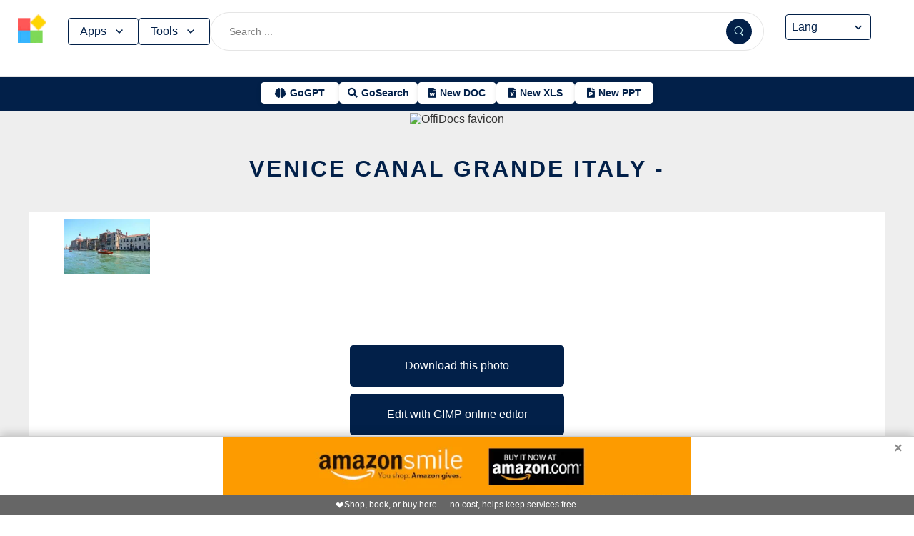

--- FILE ---
content_type: text/html; charset=utf-8
request_url: https://www.offidocs.com/index.php/main-templates/photos-images-examples/37541-venice-canal-grande-italy
body_size: 17243
content:
<!DOCTYPE html>
<html xmlns="http://www.w3.org/1999/xhtml" xml:lang=en lang=en>
<head><link rel=amphtml href="https://www.offidocs.com/index.php/main-templates/photos-images-examples/37541-venice-canal-grande-italy?amp=1"> <link rel=stylesheet href="/media/system/newcss/styles.css?v=16" type="text/css" media=all />
<link rel=stylesheet href="/media/system/newcss/navBar.css?v=5k">
<link rel=stylesheet href="/media/system/newcss/carousel.css">
<link rel=stylesheet href="/media/system/newcss/banner.css?v=12">
<link rel=stylesheet href="/media/system/newcss/box.css?v=7">
<link rel=stylesheet href="/media/system/newcss/items.css">
<link rel=stylesheet href="/media/system/newcss/footer.css?v=1" media=print onload="this.onload=null;this.media='all';">
<noscript>
<link rel=stylesheet href="/media/system/newcss/footer.css?v=1">
</noscript>
<link rel=stylesheet href="/media/system/newcss/content.css?v=2">
<link rel=stylesheet href="/media/system/newcss/fontawesome-free-5.15.4-web/css/all.min.css" media=print onload="this.onload=null;this.media='all';">
<noscript>
<link rel=stylesheet href="/media/system/newcss/fontawesome-free-5.15.4-web/css/all.min.css">
</noscript>
<link rel=amporigin href="https://www.offidocs.com/index.php/main-templates/photos-images-examples/37541-venice-canal-grande-italy?amp=1">
<script>var siteurl='/';var tmplurl='/templates/ja_elastica/';var isRTL=false;</script>
<base href="https://www.offidocs.com"/>
<meta http-equiv=content-type content="text/html; charset=utf-8"/>
<meta name=keywords content="Download or edit Venice Canal Grande Italy -  this free picture with OffiDocs"/>
<meta name=description content="Download Venice Canal Grande Italy -  or edit this free picture or image example with OffiDocs GIMP free image editor online"/>
<meta name=generator content="Joomla! - Open Source Content Management"/>
<link rel=canonical href="https://www.offidocs.com/index.php/main-templates/photos-images-examples/37541-venice-canal-grande-italy"><title>Venice Canal Grande Italy by OffiDocs for office</title>
<meta property=og:site_name content=OffiDocs.com />
<meta property=og:title content="Venice Canal Grande Italy - "/>
<meta property=og:type content=website />
<link rel=alternate href="https://www.offidocs.com/index.php/main-templates/photos-images-examples/37541-venice-canal-grande-italy" hreflang=x-default />
<link rel=alternate href="https://www.offidocs.com/index.php/main-templates/photos-images-examples/37541-venice-canal-grande-italy" hreflang=en />
<link rel=alternate href="https://www.offidocs.com/pt/index.php/main-templates/photos-images-examples/37541-venice-canal-grande-italy" hreflang=pt />
<link rel=alternate href="https://www.offidocs.com/es/index.php/main-templates/photos-images-examples/37541-venice-canal-grande-italy" hreflang=es />
<link rel=alternate href="https://www.offidocs.com/ar/index.php/main-templates/photos-images-examples/37541-venice-canal-grande-italy" hreflang=ar />
<link rel=alternate href="https://www.offidocs.com/zh-CN/index.php/main-templates/photos-images-examples/37541-venice-canal-grande-italy" hreflang=zh />
<link rel=alternate href="https://www.offidocs.com/hi/index.php/main-templates/photos-images-examples/37541-venice-canal-grande-italy" hreflang=hi />
<link rel=alternate href="https://www.offidocs.com/it/index.php/main-templates/photos-images-examples/37541-venice-canal-grande-italy" hreflang=it />
<link rel=alternate href="https://www.offidocs.com/nl/index.php/main-templates/photos-images-examples/37541-venice-canal-grande-italy" hreflang=nl />
<link rel=alternate href="https://www.offidocs.com/ja/index.php/main-templates/photos-images-examples/37541-venice-canal-grande-italy" hreflang=ja />
<link rel=alternate href="https://www.offidocs.com/pl/index.php/main-templates/photos-images-examples/37541-venice-canal-grande-italy" hreflang=pl />
<link rel=alternate href="https://www.offidocs.com/de/index.php/main-templates/photos-images-examples/37541-venice-canal-grande-italy" hreflang=de />
<link rel=alternate href="https://www.offidocs.com/fr/index.php/main-templates/photos-images-examples/37541-venice-canal-grande-italy" hreflang=fr />
<link rel=alternate href="https://www.offidocs.com/tr/index.php/main-templates/photos-images-examples/37541-venice-canal-grande-italy" hreflang=tr />
<link rel=alternate href="https://www.offidocs.com/ko/index.php/main-templates/photos-images-examples/37541-venice-canal-grande-italy" hreflang=ko />
<link rel=alternate href="https://www.offidocs.com/ms/index.php/main-templates/photos-images-examples/37541-venice-canal-grande-italy" hreflang=ms />
<link rel=alternate href="https://www.offidocs.com/ro/index.php/main-templates/photos-images-examples/37541-venice-canal-grande-italy" hreflang=ro />
<link rel=alternate href="https://www.offidocs.com/ru/index.php/main-templates/photos-images-examples/37541-venice-canal-grande-italy" hreflang=ru />
<link rel=alternate href="https://www.offidocs.com/iw/index.php/main-templates/photos-images-examples/37541-venice-canal-grande-italy" hreflang=he />
<link rel=alternate href="https://www.offidocs.com/uk/index.php/main-templates/photos-images-examples/37541-venice-canal-grande-italy" hreflang=uk />
<link rel=alternate href="https://www.offidocs.com/ml/index.php/main-templates/photos-images-examples/37541-venice-canal-grande-italy" hreflang=ml />
<link rel=alternate href="https://www.offidocs.com/lo/index.php/main-templates/photos-images-examples/37541-venice-canal-grande-italy" hreflang=lo />
<link rel=alternate href="https://www.offidocs.com/bn/index.php/main-templates/photos-images-examples/37541-venice-canal-grande-italy" hreflang=bn />
<link rel=alternate href="https://www.offidocs.com/fa/index.php/main-templates/photos-images-examples/37541-venice-canal-grande-italy" hreflang=fa />
<link rel=alternate href="https://www.offidocs.com/th/index.php/main-templates/photos-images-examples/37541-venice-canal-grande-italy" hreflang=th />
<link rel=alternate href="https://www.offidocs.com/vi/index.php/main-templates/photos-images-examples/37541-venice-canal-grande-italy" hreflang=vi />
<link rel=alternate href="https://www.offidocs.com/id/index.php/main-templates/photos-images-examples/37541-venice-canal-grande-italy" hreflang=id />
<link rel=alternate href="https://www.offidocs.com/tl/index.php/main-templates/photos-images-examples/37541-venice-canal-grande-italy" hreflang=tl />
<link href="https://www.offidocs.com/index.php/component/search/?Itemid=667&amp;catid=112&amp;id=37541&amp;format=opensearch" rel=search title="Search OffiDocs" type="application/opensearchdescription+xml" />
<script defer src="/media/system/dum.js"></script><script defer src="/templates/ja_elastica/js/jquery.noconflict.js.pagespeed.jm.bcwCrx_8Ak.js"></script>
<script></script>
<!--[if ie]><link href="/plugins/system/jat3/jat3/base-themes/default/css/template-ie.css" type="text/css" rel="stylesheet" /><![endif]-->
<!--[if ie 7]><link href="/plugins/system/jat3/jat3/base-themes/default/css/template-ie7.css" type="text/css" rel="stylesheet" /><![endif]-->
<!--[if ie 7]><link href="/templates/ja_elastica/css/template-ie7.css" type="text/css" rel="stylesheet" /><![endif]-->
<meta name=viewport content="width=device-width, initial-scale=1.0, maximum-scale=3.0, user-scalable=yes"/>
<meta name=HandheldFriendly content=true />
<link href="/images/plus/favicon.ico" rel="shortcut icon" type="image/x-icon"/>
<script>function getCookieXX(cname){var name=cname+"=";var decodedCookie=decodeURIComponent(document.cookie);var ca=decodedCookie.split(';');for(var i=0;i<ca.length;i++){var c=ca[i];while(c.charAt(0)==' '){c=c.substring(1);}if(c.indexOf(name)==0){return c.substring(name.length,c.length);}}return"";}function setCookieXX(cname,cvalue,exdays){const d=new Date();d.setTime(d.getTime()+(exdays*24*60*60*1000));let expires="expires="+d.toUTCString();document.cookie=cname+"="+cvalue+";"+expires+";path=/; domain=.offidocs.com;";document.cookie=cname+"="+cvalue+";"+expires+";path=/; domain=www.offidocs.com;";}function deleteAllCookies(){}let username=getCookieXX("username");if(username!=""){setCookieXX("username",username,1);}else{}</script>
<link rel=canorigin href="https://www.offidocs.com/index.php/main-templates/photos-images-examples/37541-venice-canal-grande-italy"><link rel=dns-prefetch href="https://www.gstatic.com"><link rel=preconnect href="https://www.gstatic.com" crossorigin><link rel=dns-prefetch href="https://www.slideshare.net"><link rel=preconnect href="https://www.slideshare.net" crossorigin><link rel=dns-prefetch href="https://www.youtube.com"><link rel=preconnect href="https://www.youtube.com" crossorigin><link rel=dns-prefetch href="https://gtranslate.net"><link rel=preconnect href="https://gtranslate.net" crossorigin><link rel="preconnect dns-prefetch" href="https://www.google-analytics.com"><link rel="preconnect dns-prefetch" href="https://www.googletagservices.com"><link rel="preconnect dns-prefetch" href="https://www.googletagmanager.com"><link rel=preload as=image href="https://gtranslate.net/flags/32.png" loading=lazy /><meta name=apple-mobile-web-app-status-bar content="#0067b8"><meta name=theme-color content="#0067b8">
<meta name=hilltopads-site-verification content=ff7c58ad39a59ba80746f1ae21eda69b764fffd0 /><script>var mostradosubmenu=0;function bigImg(x){document.getElementById("productfeatures").style.display="block";}function normalImg(x){if(x==2){document.getElementById("productfeatures").style.display="none";}}function conmutaImg(){if(mostradosubmenu==0){mostradosubmenu=1;document.getElementById("productfeatures").style.display="block";}else{mostradosubmenu=0;document.getElementById("productfeatures").style.display="none";}}var mostradosubmenupricingx=0;function bigImgpricingx(x){document.getElementById("pricingx").style.display="block";}function normalImgpricingx(x){if(x==2){document.getElementById("pricingx").style.display="none";}}function conmutaImgpricingx(){if(mostradosubmenupricingx==0){mostradosubmenupricingx=1;document.getElementById("pricingx").style.display="block";}else{mostradosubmenupricingx=0;document.getElementById("pricingx").style.display="none";}}var mostradosubmenutemplatex=0;function bigImgtemplatex(x){document.getElementById("templatex").style.display="block";}function normalImgtemplatex(x){if(x==2){document.getElementById("templatex").style.display="none";}}function conmutaImgtemplatex(){if(mostradosubmenutemplatex==0){mostradosubmenutemplatex=1;document.getElementById("templatex").style.display="block";}else{mostradosubmenutemplatex=0;document.getElementById("templatex").style.display="none";}}var mostradosubmenupdftoolsx=0;function bigImgpdftoolsx(x){document.getElementById("pdftoolsx").style.display="block";}function normalImgpdftoolsx(x){if(x==2){document.getElementById("pdftoolsx").style.display="none";}}function conmutaImgpdftoolsx(){if(mostradosubmenupdftoolsx==0){mostradosubmenupdftoolsx=1;document.getElementById("pdftoolsx").style.display="block";}else{mostradosubmenupdftoolsx=0;document.getElementById("pdftoolsx").style.display="none";}}</script>
</head>
<body id=bd class="bd fs3 com_content" style='font-family:-apple-system,BlinkMacSystemFont,&quot;Segoe UI&quot;,Roboto,Oxygen-Sans,Ubuntu,Cantarell,&quot;Helvetica Neue&quot;,sans-serif!important'>
<a name=Top id=Top></a>
</div> </div><div id=ja-header class=wrap style="overflow-y:unset;position:fixed">
<div class=header-left>
<nav id=ja-mainnav class=menux>
<label id=togglex for=toggle-responsive class=toggle-menu aria-label="Toggle menu">
<img src="/images/xmenu_x48.png.pagespeed.ic.4B36jjs-Mi.png" alt="Menu Icon" width=30 height=30>
</label>
<input type=checkbox id=toggle-responsive>
<ul class="nav level-one">
<li style=display:flex>
<a href="https://www.offidocs.com/" id=menu072 title="OffiDocs Logo">
<img width=40 height=40 src="/images/xoffidocslogo30x30b.png.pagespeed.ic.J4bX1mydl0.png" alt="OffiDocs Logo">
</a>
<p id=homexx style=display:none><a style="padding:0 0 0 20px" href="https://www.offidocs.com/" title="OffiDocs Home">Home</a></p>
</li>
<li id=productfeaturesparent class=parent>
<button data-submenu=productfeatures onclick="window.location.href='javascript:void(0);'" id=menu593 title="Products &amp; Features">Apps<svg aria-hidden=true fill=none focusable=false height=20 viewBox="0 0 20 20" width=20 id=cds-react-aria-:R1ad6ed3akkla: class=css-1u8qly9>
<path d="M9.996 12.75a.756.756 0 01-.281-.052.69.69 0 01-.236-.156L5.528 8.59a.705.705 0 01-.226-.538.769.769 0 01.24-.531.729.729 0 011.062 0L10 10.938l3.417-3.417a.693.693 0 01.531-.219.769.769 0 01.531.24.729.729 0 01-.007 1.068l-3.951 3.932a.756.756 0 01-.525.208z" fill=currentColor></path></svg>
</button>
<label for=toggle-level-2-02 class=toggle></label>
<ul id=productfeatures class=level-two style=columns:2>
<li><a href="/index.php/desktop-online-productivity-apps" id=menu605 title="- Apps Productivity">Apps Productivity</a></li>
<li><a href="/index.php/desktop-online-images-graphics-apps" id=menu606 title="- Apps Images &amp; Graphics">Apps Graphics</a></li>
<li><a href="/index.php/desktop-online-video-audio-apps" id=menu607 title="- Apps Video &amp; Audio">Apps Video &amp; Audio</a></li>
<li style=display:none><a href="/index.php/desktop-online-messaging-apps" id=menu608 title="- Apps Messaging">Apps Messaging</a></li>
<li><a href="/index.php/desktop-online-education-apps" id=menu609 title="- Apps Education">Apps Education</a></li>
<li><a href="/index.php/desktop-online-games" id=menu610 title="- Apps Games">Apps Games</a></li>
<li><a href="/index.php/desktop-online-utilities-apps" id=menu611 title="- Apps Utilities">Apps Utilities</a></li>
<li style=display:none><a href="/index.php/desktop-programming-tools-online" id=menu612 title="- Apps Programming">Apps Programming</a></li>
<li style=display:none><a href="/media/system/android.php" id=menu617 title="- Android Productivity">Our Android apps</a></li>
<li style=display:none><a href="/index.php/android-utilities" id=menu619 title="- Android Utilities">Android Utilities</a></li>
<li style=display:none><a href="/media/system/ios.php" id=menu620 title="- iPhone &amp; iPad Productivity">Our IOS apps</a></li>
<li style=display:none><a href="/index.php/ios-iphone-ipad-images-graphics" id=menu621 title="- iPhone &amp; iPad Graphics">iPhone &amp; iPad Graphics</a></li>
<li style=display:none><a href="/index.php/ios-iphone-ipad-utilities" id=menu622 title="- iPhone &amp; iPad Utilities">iPhone &amp; iPad Utilities</a></li>
<li style=display:none><a href="/media/system/chrome-extensions.php" id=menu613 title="- Web Extensions Productivity">Our Chrome extensions</a></li>
<li style=display:none><a href="/index.php/images-grahpics-chrome-firefox-extensions" id=menu614 title="- Web Extensions Images &amp; Graphics">Web Extensions Images &amp; Graphics</a></li>
<li style=display:none><a href="/index.php/video-audio-chrome-firefox-extensions" id=menu644 title="- Web Extensions Video &amp; Audio">Web Extensions Video &amp; Audio</a></li>
<li style=display:none><a href="/index.php/main-company/main-quick-links" id=menu657 title="- Quick Links">Quick Links</a></li>
<li style=display:none><a href="/index.php/main-company/main-documentation" id=menu660 title="- Documentation">Documentation</a></li>
<li style=display:none><a href="/index.php/main-templates/photos-images-examples" id=menu667 title="- Free pictures">Free pictures</a></li>
<li style=display:none><a href="/index.php/main-templates/illustrations-examples" id=menu668 title="- Free graphics">Free graphics</a></li>
<li style=display:none><a href="/index.php/main-templates/videos-examples" id=menu669 title="- Free videos">Free videos</a></li>
</ul>
</li>
<li id=templatexparent class="parent ">
<button href="javascript:void()" latexparent"="" class=parent data-submenu=templatex id=menuTemplates>Tools<svg aria-hidden=true fill=none focusable=false height=20 viewBox="0 0 20 20" width=20 id=cds-react-aria-:R1ad6ed3akkla: class=css-1u8qly9><path d="M9.996 12.75a.756.756 0 01-.281-.052.69.69 0 01-.236-.156L5.528 8.59a.705.705 0 01-.226-.538.769.769 0 01.24-.531.729.729 0 011.062 0L10 10.938l3.417-3.417a.693.693 0 01.531-.219.769.769 0 01.531.24.729.729 0 01-.007 1.068l-3.951 3.932a.756.756 0 01-.525.208z" fill=currentColor></path></svg></button>
<label for=toggle-level-2-02 class=toggle></label>
<ul id=templatex onmouseleave="normalImgtemplatex('2')" class=level-two style="overflow-x:auto;white-space:nowrap;display:block;columns:2">
<li style=margin-top:10px><a target=_blank href="/public/?v=ext&amp;pdfurl=new" id=pmenutem6041 title="OffiDocs PDF Editor">PDF editor</a></li>
<li><a target=_blank href="https://www.offidocs.com/pdf/" id=pmenutem6013 title="OffiDocs PDF merge files">PDF merge files</a></li>
<li><a target=_blank href="https://www.offidocs.com/pdf/splitpdf" id=pmenutem6013b title="OffiDocs Split PDF files">PDF split files</a></li>
<li style=display:none><a target=_blank href="https://www.offidocs.com/pdf/rotate-pdf" id=pmenutem6013c title="OffiDocs Rotate PDF files">PDF rotate files</a></li>
<li style="display:none;&gt;&lt;a target=" _blank" href="https://www.offidocs.com/pdf/add-page-number" id=pmenutem6061 title="OffiDocs Add page numbers to PDF">Add page numbers to PDF</a></li>
<li style=display:none><a target=_blank href="https://www.offidocs.com/pdf/delete" id=pmenutem6051 title="OffiDocs Delete PDF pages">PDF delete pages</a></li>
<li style=display:none style="display: none;"><a target=_blank href="https://www.offidocs.com/pdf/pdftoword" id=pmenutem6052 title="OffiDocs Convert PDF to Word">Convert PDF to Word</a></li>
<li style=display:none><a target=_blank href="https://www.offidocs.com/pdf/pdftoexcel" id=pmenutem605az title="OffiDocs Convert PDF to Excel">Convert PDF to Excel</a></li>
<li style=display:none><a target=_blank href="https://www.offidocs.com/pdf/watermark-pdf" id=pmenutem605at title="OffiDocs Add watermark to PDF">PDF add watermark</a></li>
<li style=display:none><a href="/media/system/doc-templates-chatgpt.php" id=menum6049x title="OffiDocs Document templates with ChatGPT">Create documents with ChatGPT</a></li>
<li style=display:none><a href="/media/system/create-images-chatgpt.php" id=menum6f title="OffiDocs create images with ChatGPT">Create images with ChatGPT</a></li>
<li><a href="/smart-word-templates/" id=menutem6744 title="Smart Word Templates with AI">Word AI templates</a></li>
<li><a href="/free-icons//" id=menutem6744i title="Free icon templates with AI">Icons AI templates</a></li>
<li><a href="/index.php/main-templates/doc-templates/?v=1" id=menutem6041 title="OffiDocs Standard Word templates">Word templates</a></li>
<li style=display:none><a href="/index.php/main-templates/doc-templates/1668765-word-resume-templates" id=menutem6013 title="OffiDocs Word Resume templates">Word Resume templates</a></li>
<li style=display:none><a href="/index.php/main-templates/doc-templates/1668770-2023-monthly-word-calendar-templates" id=menutem6013b title="OffiDocs 2023 Monthly Word Calendar Templates">2023 Monthly Word Calendar templates</a></li>
<li style=display:none><a href="/index.php/main-templates/doc-templates/1668771-2024-monthly-word-calendar-templates" id=menutem6013c title="OffiDocs 2024 Monthly Word Calendar templates">2024 Monthly Word Calendar templates</a></li>
<li><a href="/index.php/main-templates/xls-templates/?v=1" id=menutem6061 title="OffiDocs Excel templates">Excel templates</a></li>
<li><a href="/index.php/main-templates/ppt-templates/?v=1" id=menutem6051 title="OffiDocs Powerpoint templates">Powerpoint templates</a></li>
<li><a href="/index.php/main-templates/photos-images-examples/?v=1" id=menutem6052 title="OffiDocs free picture to download or edit">Images - Templates</a></li>
<li><a href="/index.php/chromium-web-store/?v=1" class=notranslate id=chromium12 title="OffiDocs Chromium web store for extensions">Test Chrome extensions</a></li>
</ul>
</li>
</ul>
</nav>
</div>
<div class=search-container>
<form id=searchFormx action="/index.php/component/search/" method=post class=search-form>
<input type=text name=searchword id=search-searchword class=search-input placeholder="Search ...">
<button type=submit class=search-button>
<img src="/images/x240px-Search_Icon.svg.png.pagespeed.ic.ZxTaLxD2eB.png" alt=search class=search-icon>
</button>
<input type=hidden name=task value=search>
</form>
</div>
<div id=langx class=langx>
<div class=gtranslate-container>
<a href="#" onclick="doGTranslate('en|en');return false;" title=English class="gflag nturl" style="background-position:0 5px">
<img src="//gtranslate.net/flags/blank.png" loading=lazy height=32 width=32 alt=English>
</a>
<a href="#" onclick="doGTranslate('en|fr');return false;" title=French class="gflag nturl" style="background-position:-200px 5px">
<img src="//gtranslate.net/flags/blank.png" loading=lazy height=32 width=32 alt=French>
</a>
<a href="#" onclick="doGTranslate('en|de');return false;" title=German class="gflag nturl" style="background-position:-300px 5px;display:none">
<img src="//gtranslate.net/flags/blank.png" loading=lazy height=32 width=32 alt=German>
</a>
<a href="#" onclick="doGTranslate('en|it');return false;" title=Italian class="gflag nturl" style="background-position:-600px 5px;display:none">
<img src="//gtranslate.net/flags/blank.png" loading=lazy height=32 width=32 alt=Italian>
</a>
<a href="#" onclick="doGTranslate('en|pt');return false;" title=Portuguese class="gflag nturl" style="background-position:-300px 5px;display:none">
<img src="//gtranslate.net/flags/blank.png" loading=lazy height=32 width=32 alt=Portuguese>
</a>
<a href="#" onclick="doGTranslate('en|ru');return false;" title=Russian class="gflag nturl" style="background-position:-500px 5px;display:none">
<img src="//gtranslate.net/flags/blank.png" loading=lazy height=32 width=32 alt=Russian>
</a>
<a href="#" onclick="doGTranslate('en|es');return false;" title=Spanish class="gflag nturl" style="background-position:-600px 5px">
<img src="//gtranslate.net/flags/blank.png" loading=lazy height=32 width=32 alt=Spanish>
</a>
</div>
<br>
<select onchange="doGTranslate(this);">
<option value="">Lang</option>
<option value="en|en">English</option>
<option value="en|ar">Arabic</option>
<option value="en|zh-CN">Chinese (Simplified)</option>
<option value="en|nl">Dutch</option>
<option value="en|fr">French</option>
<option value="en|de">German</option>
<option value="en|hi">Hindi</option>
<option value="en|it">Italian</option>
<option value="en|ja">Japanese</option>
<option value="en|ko">Korean</option>
<option value="en|pl">Polish</option>
<option value="en|pt">Portuguese</option>
<option value="en|ro">Romanian</option>
<option value="en|ru">Russian</option>
<option value="en|es">Spanish</option>
<option value="en|tl">Filipino</option>
<option value="en|iw">Hebrew</option>
<option value="en|id">Indonesian</option>
<option value="en|uk">Ukrainian</option>
<option value="en|vi">Vietnamese</option>
<option value="en|th">Thai</option>
<option value="en|tr">Turkish</option>
<option value="en|fa">Persian</option>
<option value="en|ms">Malay</option>
<option value="en|bn">Bengali</option>
</select>
<span class=custom-arrow>
<svg aria-hidden=true fill=none focusable=false height=20 viewBox="0 0 20 20" width=20 class=css-1u8qly9>
<path d="M9.996 12.75a.756.756 0 01-.281-.052.69.69 0 01-.236-.156L5.528 8.59a.705.705 0 01-.226-.538.769.769 0 01.24-.531.729.729 0 011.062 0L10 10.938l3.417-3.417a.693.693 0 01.531-.219.769.769 0 01.531.24.729.729 0 01-.007 1.068l-3.951 3.932a.756.756 0 01-.525.208z" fill=currentColor></path>
</svg>
</span>
<script>function doGTranslate(lang_pair){if(lang_pair.value)lang_pair=lang_pair.value;if(lang_pair=='')return;var lang=lang_pair.split('|')[1];var plang=location.pathname.split('/')[1];if(plang.length!=2&&plang.toLowerCase()!='zh-cn'&&plang.toLowerCase()!='zh-tw')plang='en';if(lang=='en')location.href=location.protocol+'//'+location.host+location.pathname.replace('/'+plang+'/','/')+location.search;else location.href=location.protocol+'//'+location.host+'/'+lang+location.pathname.replace('/'+plang+'/','/')+location.search;}</script>
</div>
</div>
<div class=affiliate-buttons>
<a href="https://gogpt.offidocs.com" class="cta-button gogpt" title="GoGPT Articial Intelligence free and anonymous">
<i class="fas fa-brain btn-icon"></i>
<span class=notranslate>GoGPT</span>
</a>
<a href="https://search.offidocs.com/#gsc.tab=0" class="cta-button gosearch" title=GoSearch>
<i class="fas fa-search btn-icon"></i>
<span class=notranslate>GoSearch</span>
</a>
<a href="https://www.offidocs.com/index.php/create-online-word-document" class=cta-button title="New Document">
<i class="fas fa-file-word btn-icon"></i>
<span class=notranslate>New DOC</span>
</a>
<a href="https://www.offidocs.com/index.php/create-xls-online" class=cta-button title="New Excel">
<i class="fas fa-file-excel btn-icon"></i>
<span class=notranslate>New XLS</span>
</a>
<a href="https://www.offidocs.com/index.php/create-ppt-online" class=cta-button title="New PowerPoint">
<i class="fas fa-file-powerpoint btn-icon"></i>
<span class=notranslate>New PPT</span>
</a>
</div>
<script>document.addEventListener('DOMContentLoaded',function(){const toolsButton=document.getElementById('menuTemplates');const toolsMenu=document.getElementById('templatex');const appsButton=document.getElementById('menu593');const appsMenu=document.getElementById('productfeatures');const searchForm=document.getElementById('searchFormx');toolsButton.addEventListener('click',function(event){document.getElementById('templatex').style.display="block";event.stopPropagation();toolsMenu.classList.toggle('active');appsMenu.classList.remove('active');});appsButton.addEventListener('click',function(event){event.stopPropagation();appsMenu.classList.toggle('active');toolsMenu.classList.remove('active');});searchForm.addEventListener('click',function(event){console.log("click search");toolsMenu.classList.remove('active');appsMenu.classList.remove('active');});document.addEventListener('click',function(event){console.log("click any out");if(!toolsMenu.contains(event.target)&&!toolsButton.contains(event.target)){toolsMenu.classList.remove('active');}if(!appsMenu.contains(event.target)&&!appsButton.contains(event.target)){appsMenu.classList.remove('active');}});});document.getElementById("togglex").addEventListener("click",function(e){e.preventDefault();const productFeatures=document.getElementById("productfeatures");const homexx=document.getElementById("homexx");const searchContainer=document.querySelector(".search-container");const navLevelOne=document.querySelector("ul.nav.level-one");const isVisible=getComputedStyle(productFeatures).display==="flex";const newDisplay=isVisible?"none":"block";if(productFeatures){productFeatures.style.display=newDisplay;homexx.style.display=newDisplay;productFeatures.style.flexDirection="column";productFeatures.style.visibility="visible";productFeatures.style.opacity=1;productFeatures.style.paddingTop="0px";productFeatures.style.maxHeight=isVisible?"0":"1000px";const links=productFeatures.querySelectorAll("li a");links.forEach(a=>{a.style.color="black";a.style.backgroundColor="white";a.style.textDecoration="none";a.style.display="block";a.style.padding="8px";});}const templatex=document.getElementById("templatex");if(templatex){templatex.style.display=newDisplay;homexx.style.display=newDisplay;templatex.style.flexDirection="column";templatex.style.visibility="visible";templatex.style.opacity=1;templatex.style.paddingTop="0px";templatex.style.maxHeight=isVisible?"0":"1000px";const links=productFeatures.querySelectorAll("li a");links.forEach(a=>{a.style.color="black";a.style.backgroundColor="white";a.style.textDecoration="none";a.style.display="block";a.style.padding="8px";});}if(searchContainer){searchContainer.style.display=newDisplay;}if(navLevelOne){navLevelOne.style.display=newDisplay;navLevelOne.style.maxHeight=isVisible?"0":"1000px";}});</script>
</div>
</div>
</div>
<ul class=no-display>
<li><a href="#ja-content" title="Skip to content">Skip to content</a></li>
</ul> </div>
</div>
</div>
</div>
</section> </div>
<div id=ja-container class="wrap ja-mf clearfix" style="">
<div style="text-align:center;width:100%;margin:auto"><br><img src="/images/plus/favicon.ico" alt="OffiDocs favicon" width=1 height=1></img><h1><a href="https://search.offidocs.com?q=Venice+Canal+Grande+Italy+by+OffiDocs+for+office&uref=[base64]&utitle=56656e6963652043616e616c204772616e6465204974616c79206279204f666669446f637320666f72206f6666696365&uimg=68747470733a2f2f7777772e6f666669646f63732e636f6d2f696d61676573776562702f76656e69636563616e616c6772616e64656974616c792e6a70672e77656270&udesc=[base64]">Venice Canal Grande Italy -</a></h1></div><div id=ja-main-wrap class="main clearfix" style="width:100%">
<div id=ja-main class=clearfix style="width:100%">
<div id=ja-content class=ja-content>
<div id=ja-content-main class="ja-content-main clearfix">
<div class="item-page clearfix">
<h2 class=contentheading style="font-weight:bold;display:none">
<a href="/index.php/main-templates/photos-images-examples/37541-venice-canal-grande-italy">
Venice Canal Grande Italy - </a>
</h2>
<script>function downloadtemplatevenicecanalgrandeitaly(){var downloadLink=document.createElement("a");downloadLink.href="https://www.offidocs.com/images/venicecanalgrandeitaly.jpg";downloadLink.download="venice4335211640.jpg";document.body.appendChild(downloadLink);downloadLink.click();document.body.removeChild(downloadLink);return false;}function openofficedesktoponlinexvenicecanalgrandeitaly(){var drdr=encodeURIComponent("http://www.clickasound.com:5050/images/venicecanalgrandeitaly.jpg");window.open("https://www.offidocs.com/community/preedit-gimp.php?filename=venice4335211640.jpg&fileurl="+drdr);}</script>
<div style="height:128px;overflow-y:hidden"><img style="width:120px;height:auto" src="/imageswebp/venicecanalgrandeitaly.jpg.webp" loading=lazy border=0 height=128px width=128px alt="Free download Venice Canal Grande Italy -  free photo or picture to be edited with GIMP online image editor" title="Venice Canal Grande Italy -  GIMP online editor free"/>
</div>
<br>
<div>
<p></p>
<div class=sdivx style="text-align:center;margin:auto">
<a href="javascript:void(0)" onclick="return downloadtemplatevenicecanalgrandeitaly();" style="width:300px;margin:10px auto 10px auto;background-color:#42b2f4;border:none;color:#fff;padding:15px 32px;text-align:center;text-decoration:none;display:block;font-size:16px;cursor:pointer">Download this photo</a>
<a href="javascript:void(0)" onclick="return openofficedesktoponlinexvenicecanalgrandeitaly();" style="width:300px;margin:10px auto 10px auto;background-color:#42b2f4;border:none;color:#fff;padding:15px 32px;text-align:center;text-decoration:none;display:block;font-size:16px;cursor:pointer">Edit with GIMP online editor</a>
</div>
<p></p>
</div> <div id=ja-container-prev class="main clearfix" style="margin-top:11px;max-width:100%"> <div id=adxxy style="display:block;text-align:center;min-width:350px;width:100%;min-height:0;max-height:0;margin-top:0;margin-left:0;margin-bottom:0;margin-right:0;overflow:hidden;opacity:.1"><div id=adxxyin style="text-align:center;min-height;0px;max-height:0;padding-top:120px;padding-bottom:120px;width:100%;min-width:100%;background:#000"> <p style="color:#fff;font-size:15px">Ad</p> </div> </div> </div><br><div id=carousel><div class=slide><img title="Free picture Venice Canal Grande Italy -  to be edited by GIMP free image editor by OffiDocs" alt="Free picture Venice Canal Grande Italy -  to be edited by GIMP free image editor by OffiDocs" height=400 width=225 style="height:400px;width:auto" src="/imageswebp/venicecanalgrandeitaly.jpg.webp" loading=lazy border=0 /></div></div>
<div style="margin:0 10% 0 10%">
<h2><strong>TAGS</strong></h2> <p></p><p>Download or edit the free picture Venice Canal Grande Italy - for GIMP online editor.</p>
venice, canal grande, italy, architecture, historical, building, water, sights, travel,
Free photos,
<p></p>
<p>Free picture Venice Canal Grande Italy - integrated with the OffiDocs web apps</p>
</div>
<ul class=pagenav>
<li class=pagenav-prev>
<a href="/index.php/main-templates/photos-images-examples/37540-marianske-lazne-houses" rel=prev>&lt; Prev</a>
</li>
<li class=pagenav-next>
<a href="/index.php/main-templates/photos-images-examples/37542-spotify-music-streaming" rel=next>Next &gt;</a>
</li>
</ul>
</div>
</div>
</div>
</div>
</div>
</div>
<br>
<div class=container-box>
<div id=boxindex1 class="box index_tab index_r_tab">
<div class=box-title style="display:grid;margin-bottom:-20px;justify-content:center">
<p>Free Images</p>
</div>
<div class=box-title>
<p title="Free images download or edit" style=font-size:10px></p>
<br>
<ul class="hd hdr">
<li id=backgroundsimagesoffidocs style=padding-left:15px><a id=abackgroundsimagesoffidocs style="color:#2f1cbb;font-size:14px" href="javascript:openbackgroundsimagesx()" title="Free Background images by OffiDocs">Backgrounds</a></li>
<li id=illustrationsimagesoffidocs style=padding-left:15px><a id=aillustrationsimagesoffidocs style=font-size:14px href="javascript:openillustrationsimagesx()" title="Free illustrations images by OffiDocs">Illustrations</a></li>
</ul>
</div>
<script>function openbackgroundsimagesx(){document.getElementById("xxbackgroundsimages").style.display="block";document.getElementById("abackgroundsimagesoffidocs").style.color="#2f1cbb";document.getElementById("xxillustrationsimages").style.display="none";document.getElementById("aillustrationsimagesoffidocs").style.color="#888";}function openphotosimagesx(){document.getElementById("xxbackgroundsimages").style.display="none";document.getElementById("abackgroundsimagesoffidocs").style.color="#888";document.getElementById("xxillustrationsimages").style.display="none";document.getElementById("aillustrationsimagesoffidocs").style.color="#888";}function openillustrationsimagesx(){document.getElementById("xxbackgroundsimages").style.display="none";document.getElementById("abackgroundsimagesoffidocs").style.color="#888";document.getElementById("xxillustrationsimages").style.display="block";document.getElementById("aillustrationsimagesoffidocs").style.color="#2f1cbb";}</script>
<div class=bd>
<ul id=xxbackgroundsimages class=selectx_list>
<li>
<div class=left-column><div class=selectx_list_number>1</div>
<span3>
<span1><a title="Nature Landscape Green" href="/index.php/main-templates/photos-images-examples/2778-nature-landscape-green"><img alt="Nature Landscape Green" width=60 height=60 data-srcset="/imageswebp/60_60_naturelandscapegreen.jpg.webp" data-original="/imageswebp/60_60_naturelandscapegreen.jpg.webp" src="/imageswebp/60_60_naturelandscapegreen.jpg.webp" class=loaded srcset="/imageswebp/60_60_naturelandscapegreen.jpg.webp" data-was-processed=true></a></span1>
</div><div class=right-column><span2 class=title-dd><a title="Nature Landscape Green" href="/index.php/main-templates/photos-images-examples/2778-nature-landscape-green">Nature Landscape Green</a></span2>
<span2>Free image download &amp; edit</span2>
<span2 class=down><a class="" title="Nature Landscape Green background image" href="/index.php/main-templates/photos-images-examples/2778-nature-landscape-green">Download free image</a></span2>
</span3>
</li>
<li>
<div class=left-column><div class=selectx_list_number>2</div>
<span3>
<span1><a title="Flower Nature Green" href="/index.php/main-templates/photos-images-examples/2779-flower-nature-green"><img alt="Flower Nature Green" width=60 height=60 data-srcset="/imageswebp/60_60_flowernaturegreen.jpg.webp" data-original="/imageswebp/60_60_flowernaturegreen.jpg.webp" src="/imageswebp/60_60_flowernaturegreen.jpg.webp" class=loaded srcset="/imageswebp/60_60_flowernaturegreen.jpg.webp" data-was-processed=true></a></span1>
</div><div class=right-column><span2 class=title-dd><a title="Flower Nature Green" href="/index.php/main-templates/photos-images-examples/2779-flower-nature-green">Flower Nature Green</a></span2>
<span2>Free image download &amp; edit</span2>
<span2 class=down><a class="" title="Flower Nature Green background image" href="/index.php/main-templates/photos-images-examples/2779-flower-nature-green">Download free image</a></span2>
</span3>
</li>
<li>
<div class=left-column><div class=selectx_list_number>3</div>
<span3>
<span1><a title="Lily Of The Valley Flower Spring" href="/index.php/main-templates/photos-images-examples/2780-lily-of-the-valley-flower-spring"><img alt="Lily Of The Valley Flower Spring" width=60 height=60 data-srcset="/imageswebp/60_60_lilyofthevalleyflowerspring.jpg.webp" data-original="/imageswebp/60_60_lilyofthevalleyflowerspring.jpg.webp" src="/imageswebp/60_60_lilyofthevalleyflowerspring.jpg.webp" class=loaded srcset="/imageswebp/60_60_lilyofthevalleyflowerspring.jpg.webp" data-was-processed=true></a></span1>
</div><div class=right-column><span2 class=title-dd><a title="Lily Of The Valley Flower Spring" href="/index.php/main-templates/photos-images-examples/2780-lily-of-the-valley-flower-spring">Lily Of The Valley Flower Spring</a></span2>
<span2>Free image download &amp; edit</span2>
<span2 class=down><a class="" title="Lily Of The Valley Flower Spring background image" href="/index.php/main-templates/photos-images-examples/2780-lily-of-the-valley-flower-spring">Download free image</a></span2>
</span3>
</li>
<li>
<div class=left-column><div class=selectx_list_number>4</div>
<span3>
<span1><a title="Hyacinth Flower Spring" href="/index.php/main-templates/photos-images-examples/2781-hyacinth-flower-spring"><img alt="Hyacinth Flower Spring" width=60 height=60 data-srcset="/imageswebp/60_60_hyacinthflowerspring.jpg.webp" data-original="/imageswebp/60_60_hyacinthflowerspring.jpg.webp" src="/imageswebp/60_60_hyacinthflowerspring.jpg.webp" class=loaded srcset="/imageswebp/60_60_hyacinthflowerspring.jpg.webp" data-was-processed=true></a></span1>
</div><div class=right-column><span2 class=title-dd><a title="Hyacinth Flower Spring" href="/index.php/main-templates/photos-images-examples/2781-hyacinth-flower-spring">Hyacinth Flower Spring</a></span2>
<span2>Free image download &amp; edit</span2>
<span2 class=down><a class="" title="Hyacinth Flower Spring background image" href="/index.php/main-templates/photos-images-examples/2781-hyacinth-flower-spring">Download free image</a></span2>
</span3>
</li>
<li>
<div class=left-column><div class=selectx_list_number>5</div>
<span3>
<span1><a title="Blackbird Redwing Bird" href="/index.php/main-templates/photos-images-examples/2782-blackbird-redwing-bird"><img alt="Blackbird Redwing Bird" width=60 height=60 data-srcset="/imageswebp/60_60_blackbirdredwingbird.jpg.webp" data-original="/imageswebp/60_60_blackbirdredwingbird.jpg.webp" src="/imageswebp/60_60_blackbirdredwingbird.jpg.webp" class=loaded srcset="/imageswebp/60_60_blackbirdredwingbird.jpg.webp" data-was-processed=true></a></span1>
</div><div class=right-column><span2 class=title-dd><a title="Blackbird Redwing Bird" href="/index.php/main-templates/photos-images-examples/2782-blackbird-redwing-bird">Blackbird Redwing Bird</a></span2>
<span2>Free image download &amp; edit</span2>
<span2 class=down><a class="" title="Blackbird Redwing Bird background image" href="/index.php/main-templates/photos-images-examples/2782-blackbird-redwing-bird">Download free image</a></span2>
</span3>
</li>
<li>
<div class=left-column><div class=selectx_list_number>6</div>
<span3>
<span1><a title="Swallow Bird Animal" href="/index.php/main-templates/photos-images-examples/2783-swallow-bird-animal"><img alt="Swallow Bird Animal" width=60 height=60 data-srcset="/imageswebp/60_60_swallowbirdanimal.jpg.webp" data-original="/imageswebp/60_60_swallowbirdanimal.jpg.webp" src="/imageswebp/60_60_swallowbirdanimal.jpg.webp" class=loaded srcset="/imageswebp/60_60_swallowbirdanimal.jpg.webp" data-was-processed=true></a></span1>
</div><div class=right-column><span2 class=title-dd><a title="Swallow Bird Animal" href="/index.php/main-templates/photos-images-examples/2783-swallow-bird-animal">Swallow Bird Animal</a></span2>
<span2>Free image download &amp; edit</span2>
<span2 class=down><a class="" title="Swallow Bird Animal background image" href="/index.php/main-templates/photos-images-examples/2783-swallow-bird-animal">Download free image</a></span2>
</span3>
</li>
<li>
<div class=left-column><div class=selectx_list_number>7</div>
<span3>
<span1><a title="Urban Exploration Abandoned" href="/index.php/main-templates/photos-images-examples/2784-urban-exploration-abandoned"><img alt="Urban Exploration Abandoned" width=60 height=60 data-srcset="/imageswebp/60_60_urbanexplorationabandoned.jpg.webp" data-original="/imageswebp/60_60_urbanexplorationabandoned.jpg.webp" src="/imageswebp/60_60_urbanexplorationabandoned.jpg.webp" class=loaded srcset="/imageswebp/60_60_urbanexplorationabandoned.jpg.webp" data-was-processed=true></a></span1>
</div><div class=right-column><span2 class=title-dd><a title="Urban Exploration Abandoned" href="/index.php/main-templates/photos-images-examples/2784-urban-exploration-abandoned">Urban Exploration Abandoned</a></span2>
<span2>Free image download &amp; edit</span2>
<span2 class=down><a class="" title="Urban Exploration Abandoned background image" href="/index.php/main-templates/photos-images-examples/2784-urban-exploration-abandoned">Download free image</a></span2>
</span3>
</li>
<li class=selectx_list_more><a href="/index.php/main-templates/photos-images-examples">More »</a></li>
</ul>
<ul id=xxillustrationsimages class=selectx_list style=display:none>
<li>
<div class=left-column><div class=selectx_list_number>1</div>
<span3>
<span1><a title="Spaceship Space Star Science" href="/index.php/main-templates/illustrations-examples/4822-spaceship-space-star-science"><img alt="Spaceship Space Star Science" width=60 height=60 data-srcset="/imageswebp/60_60_spaceshipspacestarscience.jpg.webp" data-original="/imageswebp/60_60_spaceshipspacestarscience.jpg.webp" src="/imageswebp/60_60_spaceshipspacestarscience.jpg.webp" class=loaded srcset="/imageswebp/60_60_spaceshipspacestarscience.jpg.webp" data-was-processed=true></a></span1>
</div><div class=right-column><span2 class=title-dd><a title="Spaceship Space Star Science" href="/index.php/main-templates/illustrations-examples/4822-spaceship-space-star-science">Spaceship Space Star Science</a></span2>
<span2>Free illustration download &amp; edit</span2>
<span2 class=down><a class="" title="Spaceship Space Star Science illustration" href="/index.php/main-templates/illustrations-examples/4822-spaceship-space-star-science">Download free illustration</a></span2>
</span3>
</li>
<li>
<div class=left-column><div class=selectx_list_number>2</div>
<span3>
<span1><a title="Moon Earth Universe" href="/index.php/main-templates/illustrations-examples/4823-moon-earth-universe"><img alt="Moon Earth Universe" width=60 height=60 data-srcset="/imageswebp/60_60_moonearthuniverse.jpg.webp" data-original="/imageswebp/60_60_moonearthuniverse.jpg.webp" src="/imageswebp/60_60_moonearthuniverse.jpg.webp" class=loaded srcset="/imageswebp/60_60_moonearthuniverse.jpg.webp" data-was-processed=true></a></span1>
</div><div class=right-column><span2 class=title-dd><a title="Moon Earth Universe" href="/index.php/main-templates/illustrations-examples/4823-moon-earth-universe">Moon Earth Universe</a></span2>
<span2>Free illustration download &amp; edit</span2>
<span2 class=down><a class="" title="Moon Earth Universe illustration" href="/index.php/main-templates/illustrations-examples/4823-moon-earth-universe">Download free illustration</a></span2>
</span3>
</li>
<li>
<div class=left-column><div class=selectx_list_number>3</div>
<span3>
<span1><a title="Woman Warrior Fit" href="/index.php/main-templates/illustrations-examples/4824-woman-warrior-fit"><img alt="Woman Warrior Fit" width=60 height=60 data-srcset="/imageswebp/60_60_womanwarriorfit.jpg.webp" data-original="/imageswebp/60_60_womanwarriorfit.jpg.webp" src="/imageswebp/60_60_womanwarriorfit.jpg.webp" class=loaded srcset="/imageswebp/60_60_womanwarriorfit.jpg.webp" data-was-processed=true></a></span1>
</div><div class=right-column><span2 class=title-dd><a title="Woman Warrior Fit" href="/index.php/main-templates/illustrations-examples/4824-woman-warrior-fit">Woman Warrior Fit</a></span2>
<span2>Free illustration download &amp; edit</span2>
<span2 class=down><a class="" title="Woman Warrior Fit illustration" href="/index.php/main-templates/illustrations-examples/4824-woman-warrior-fit">Download free illustration</a></span2>
</span3>
</li>
<li>
<div class=left-column><div class=selectx_list_number>4</div>
<span3>
<span1><a title="Pleasure Joy Party" href="/index.php/main-templates/illustrations-examples/4825-pleasure-joy-party"><img alt="Pleasure Joy Party" width=60 height=60 data-srcset="/imageswebp/60_60_pleasurejoyparty.jpg.webp" data-original="/imageswebp/60_60_pleasurejoyparty.jpg.webp" src="/imageswebp/60_60_pleasurejoyparty.jpg.webp" class=loaded srcset="/imageswebp/60_60_pleasurejoyparty.jpg.webp" data-was-processed=true></a></span1>
</div><div class=right-column><span2 class=title-dd><a title="Pleasure Joy Party" href="/index.php/main-templates/illustrations-examples/4825-pleasure-joy-party">Pleasure Joy Party</a></span2>
<span2>Free illustration download &amp; edit</span2>
<span2 class=down><a class="" title="Pleasure Joy Party illustration" href="/index.php/main-templates/illustrations-examples/4825-pleasure-joy-party">Download free illustration</a></span2>
</span3>
</li>
<li>
<div class=left-column><div class=selectx_list_number>5</div>
<span3>
<span1><a title="Sports Ball Power" href="/index.php/main-templates/illustrations-examples/4826-sports-ball-power"><img alt="Sports Ball Power" width=60 height=60 data-srcset="/imageswebp/60_60_sportsballpower.jpg.webp" data-original="/imageswebp/60_60_sportsballpower.jpg.webp" src="/imageswebp/60_60_sportsballpower.jpg.webp" class=loaded srcset="/imageswebp/60_60_sportsballpower.jpg.webp" data-was-processed=true></a></span1>
</div><div class=right-column><span2 class=title-dd><a title="Sports Ball Power" href="/index.php/main-templates/illustrations-examples/4826-sports-ball-power">Sports Ball Power</a></span2>
<span2>Free illustration download &amp; edit</span2>
<span2 class=down><a class="" title="Sports Ball Power illustration" href="/index.php/main-templates/illustrations-examples/4826-sports-ball-power">Download free illustration</a></span2>
</span3>
</li>
<li>
<div class=left-column><div class=selectx_list_number>6</div>
<span3>
<span1><a title="Ball Sport Basketball" href="/index.php/main-templates/illustrations-examples/4827-ball-sport-basketball"><img alt="Ball Sport Basketball" width=60 height=60 data-srcset="/imageswebp/60_60_ballsportbasketball.jpg.webp" data-original="/imageswebp/60_60_ballsportbasketball.jpg.webp" src="/imageswebp/60_60_ballsportbasketball.jpg.webp" class=loaded srcset="/imageswebp/60_60_ballsportbasketball.jpg.webp" data-was-processed=true></a></span1>
</div><div class=right-column><span2 class=title-dd><a title="Ball Sport Basketball" href="/index.php/main-templates/illustrations-examples/4827-ball-sport-basketball">Ball Sport Basketball</a></span2>
<span2>Free illustration download &amp; edit</span2>
<span2 class=down><a class="" title="Ball Sport Basketball illustration" href="/index.php/main-templates/illustrations-examples/4827-ball-sport-basketball">Download free illustration</a></span2>
</span3>
</li>
<li>
<div class=left-column><div class=selectx_list_number>7</div>
<span3>
<span1><a title="Graphic Electrician ElectricityFree vector graphic on Pixabay" href="/index.php/main-templates/illustrations-examples/4828-graphic-electrician-electricityfree-vector-graphic-on-pixabay"><img alt="Graphic Electrician ElectricityFree vector graphic on Pixabay" width=60 height=60 data-srcset="/imageswebp/60_60_graphicelectricianelectricityfreevectorgraphiconpixabay.jpg.webp" data-original="/imageswebp/60_60_graphicelectricianelectricityfreevectorgraphiconpixabay.jpg.webp" src="/imageswebp/60_60_graphicelectricianelectricityfreevectorgraphiconpixabay.jpg.webp" class=loaded srcset="/imageswebp/60_60_graphicelectricianelectricityfreevectorgraphiconpixabay.jpg.webp" data-was-processed=true></a></span1>
</div><div class=right-column><span2 class=title-dd><a title="Graphic Electrician ElectricityFree vector graphic on Pixabay" href="/index.php/main-templates/illustrations-examples/4828-graphic-electrician-electricityfree-vector-graphic-on-pixabay">Graphic Electrician ElectricityFree vector graphic on Pixabay</a></span2>
<span2>Free illustration download &amp; edit</span2>
<span2 class=down><a class="" title="Graphic Electrician ElectricityFree vector graphic on Pixabay illustration" href="/index.php/main-templates/illustrations-examples/4828-graphic-electrician-electricityfree-vector-graphic-on-pixabay">Download free illustration</a></span2>
</span3>
</li>
<li class=selectx_list_more><a href="/index.php/main-templates/illustrations-examples">More »</a></li>
</ul>
</div>
</div>
<div id=boxindex2 class="box index_tab index_r_tab">
<div class=box-title style="display:grid;margin-bottom:-20px;justify-content:center">
<p>Use Office Templates</p>
</div>
<div class=box-title>
<p title="Top OffiDocs templates" style=font-size:10px></p>
<br>
<ul class="hd hdr">
<li id=wordtemplatesoffidocs style=padding-left:15px><a id=awordtemplatesoffidocs style="color:#2f1cbb;font-size:14px" href="javascript:openwordtemplatesx()" title="Word templates by OffiDocs">MS Word</a></li>
<li id=exceltemplatesoffidocs style=padding-left:15px><a id=aexceltemplatesoffidocs style=font-size:14px href="javascript:openexceltemplatesx()" title="Excel templates by OffiDocs">MS Excel</a></li>
</ul>
</div>
<script>function openwordtemplatesx(){console.log("Word tempaltes");document.getElementById("xxwordtemplates").style.display="block";document.getElementById("awordtemplatesoffidocs").style.color="#2f1cbb";document.getElementById("xxexceltemplates").style.display="none";document.getElementById("aexceltemplatesoffidocs").style.color="#888";}function openexceltemplatesx(){document.getElementById("xxwordtemplates").style.display="none";document.getElementById("awordtemplatesoffidocs").style.color="#888";document.getElementById("xxexceltemplates").style.display="block";document.getElementById("aexceltemplatesoffidocs").style.color="#2f1cbb";}function openppttemplatesx(){document.getElementById("xxwordtemplates").style.display="none";document.getElementById("awordtemplatesoffidocs").style.color="#888";document.getElementById("xxexceltemplates").style.display="none";document.getElementById("aexceltemplatesoffidocs").style.color="#888";}</script>
<div class=bd>
<ul id=xxwordtemplates class=selectx_list>
<li>
<div class=left-column><div class=selectx_list_number>1</div>
<span3>
<span1><a title="semilog chart" href="/index.php/main-templates/doc-templates/1667293-semilog-chart"><img alt="semilog chart" width=60 height=60 data-srcset="/imageswebp/60_60_semilogchart.jpg.webp" data-original="/imageswebp/60_60_semilogchart.jpg.webp" src="/imageswebp/60_60_semilogchart.jpg.webp" class=loaded srcset="/imageswebp/60_60_semilogchart.jpg.webp" data-was-processed=true></a></span1>
</div><div class=right-column><span2 class=title-dd><a title="semilog chart" href="/index.php/main-templates/doc-templates/1667293-semilog-chart">semilog chart</a></span2>
<span2>Word template</span2>
<span2 class=down><a class="" title="semilog chart latest Word template" href="/index.php/main-templates/doc-templates/1667293-semilog-chart">Download Word template</a></span2>
</span3>
</li>
<li>
<div class=left-column><div class=selectx_list_number>2</div>
<span3>
<span1><a title="Formal Letter - Leo" href="/index.php/main-templates/doc-templates/520-formal-letter-leo"><img alt="Formal Letter - Leo" width=60 height=60 data-srcset="/imageswebp/60_60_formalletterleo.jpg.webp" data-original="/imageswebp/60_60_formalletterleo.jpg.webp" src="/imageswebp/60_60_formalletterleo.jpg.webp" class=loaded srcset="/imageswebp/60_60_formalletterleo.jpg.webp" data-was-processed=true></a></span1>
</div><div class=right-column><span2 class=title-dd><a title="Formal Letter - Leo" href="/index.php/main-templates/doc-templates/520-formal-letter-leo">Formal Letter - Leo</a></span2>
<span2>Word template</span2>
<span2 class=down><a class="" title="Formal Letter - Leo latest Word template" href="/index.php/main-templates/doc-templates/520-formal-letter-leo">Download Word template</a></span2>
</span3>
</li>
<li>
<div class=left-column><div class=selectx_list_number>3</div>
<span3>
<span1><a title="Formal Letter - Pisces" href="/index.php/main-templates/doc-templates/521-formal-letter-pisces"><img alt="Formal Letter - Pisces" width=60 height=60 data-srcset="/imageswebp/60_60_formalletterpisces.jpg.webp" data-original="/imageswebp/60_60_formalletterpisces.jpg.webp" src="/imageswebp/60_60_formalletterpisces.jpg.webp" class=loaded srcset="/imageswebp/60_60_formalletterpisces.jpg.webp" data-was-processed=true></a></span1>
</div><div class=right-column><span2 class=title-dd><a title="Formal Letter - Pisces" href="/index.php/main-templates/doc-templates/521-formal-letter-pisces">Formal Letter - Pisces</a></span2>
<span2>Word template</span2>
<span2 class=down><a class="" title="Formal Letter - Pisces latest Word template" href="/index.php/main-templates/doc-templates/521-formal-letter-pisces">Download Word template</a></span2>
</span3>
</li>
<li>
<div class=left-column><div class=selectx_list_number>4</div>
<span3>
<span1><a title="Formal Letter - Scorpius" href="/index.php/main-templates/doc-templates/522-formal-letter-scorpius"><img alt="Formal Letter - Scorpius" width=60 height=60 data-srcset="/imageswebp/60_60_formalletterscorpius.jpg.webp" data-original="/imageswebp/60_60_formalletterscorpius.jpg.webp" src="/imageswebp/60_60_formalletterscorpius.jpg.webp" class=loaded srcset="/imageswebp/60_60_formalletterscorpius.jpg.webp" data-was-processed=true></a></span1>
</div><div class=right-column><span2 class=title-dd><a title="Formal Letter - Scorpius" href="/index.php/main-templates/doc-templates/522-formal-letter-scorpius">Formal Letter - Scorpius</a></span2>
<span2>Word template</span2>
<span2 class=down><a class="" title="Formal Letter - Scorpius latest Word template" href="/index.php/main-templates/doc-templates/522-formal-letter-scorpius">Download Word template</a></span2>
</span3>
</li>
<li>
<div class=left-column><div class=selectx_list_number>5</div>
<span3>
<span1><a title="Formal Letter - Virgo" href="/index.php/main-templates/doc-templates/523-formal-letter-virgo"><img alt="Formal Letter - Virgo" width=60 height=60 data-srcset="/imageswebp/60_60_formallettervirgo.jpg.webp" data-original="/imageswebp/60_60_formallettervirgo.jpg.webp" src="/imageswebp/60_60_formallettervirgo.jpg.webp" class=loaded srcset="/imageswebp/60_60_formallettervirgo.jpg.webp" data-was-processed=true></a></span1>
</div><div class=right-column><span2 class=title-dd><a title="Formal Letter - Virgo" href="/index.php/main-templates/doc-templates/523-formal-letter-virgo">Formal Letter - Virgo</a></span2>
<span2>Word template</span2>
<span2 class=down><a class="" title="Formal Letter - Virgo latest Word template" href="/index.php/main-templates/doc-templates/523-formal-letter-virgo">Download Word template</a></span2>
</span3>
</li>
<li>
<div class=left-column><div class=selectx_list_number>6</div>
<span3>
<span1><a title="Formal Letter - Eye-Catcher" href="/index.php/main-templates/doc-templates/524-formal-letter-eye-catcher"><img alt="Formal Letter - Eye-Catcher" width=60 height=60 data-srcset="/imageswebp/60_60_formallettereyecatcher.jpg.webp" data-original="/imageswebp/60_60_formallettereyecatcher.jpg.webp" src="/imageswebp/60_60_formallettereyecatcher.jpg.webp" class=loaded srcset="/imageswebp/60_60_formallettereyecatcher.jpg.webp" data-was-processed=true></a></span1>
</div><div class=right-column><span2 class=title-dd><a title="Formal Letter - Eye-Catcher" href="/index.php/main-templates/doc-templates/524-formal-letter-eye-catcher">Formal Letter - Eye-Catcher</a></span2>
<span2>Word template</span2>
<span2 class=down><a class="" title="Formal Letter - Eye-Catcher latest Word template" href="/index.php/main-templates/doc-templates/524-formal-letter-eye-catcher">Download Word template</a></span2>
</span3>
</li>
<li>
<div class=left-column><div class=selectx_list_number>7</div>
<span3>
<span1><a title=Charting href="/index.php/main-templates/doc-templates/1667294-charting"><img alt=Charting width=60 height=60 data-srcset="/imageswebp/60_60_charting.jpg.webp" data-original="/imageswebp/60_60_charting.jpg.webp" src="/imageswebp/60_60_charting.jpg.webp" class=loaded srcset="/imageswebp/60_60_charting.jpg.webp" data-was-processed=true></a></span1>
</div><div class=right-column><span2 class=title-dd><a title=Charting href="/index.php/main-templates/doc-templates/1667294-charting">Charting</a></span2>
<span2>Word template</span2>
<span2 class=down><a class="" title="Charting latest Word template" href="/index.php/main-templates/doc-templates/1667294-charting">Download Word template</a></span2>
</span3>
</li>
<li class=selectx_list_more><a href="/index.php/main-templates/doc-templates">More »</a></li>
</ul>
<ul id=xxexceltemplates class=selectx_list style=display:none>
<li>
<div class=left-column><div class=selectx_list_number>1</div>
<span3>
<span1><a title="Monthly/Annual Calendar" href="/index.php/main-templates/xls-templates/1667305-monthly-annual-calendar"><img alt="Monthly/Annual Calendar" width=60 height=60 data-srcset="/imageswebp/60_60_monthlyannualcalendar.jpg.webp" data-original="/imageswebp/60_60_monthlyannualcalendar.jpg.webp" src="/imageswebp/60_60_monthlyannualcalendar.jpg.webp" class=loaded srcset="/imageswebp/60_60_monthlyannualcalendar.jpg.webp" data-was-processed=true></a></span1>
</div><div class=right-column><span2 class=title-dd><a title="Monthly/Annual Calendar" href="/index.php/main-templates/xls-templates/1667305-monthly-annual-calendar">Monthly/Annual Calendar</a></span2>
<span2>Excel template</span2>
<span2 class=down><a class="" title="Monthly/Annual Calendar latest version Excel template" href="/index.php/main-templates/xls-templates/1667305-monthly-annual-calendar">Download Excel</a></span2>
</span3>
</li>
<li>
<div class=left-column><div class=selectx_list_number>2</div>
<span3>
<span1><a title="Baby Activity Tracking Log" href="/index.php/main-templates/xls-templates/1667309-baby-activity-tracking-log"><img alt="Baby Activity Tracking Log" width=60 height=60 data-srcset="/imageswebp/60_60_babyactivitytrackinglog.jpg.webp" data-original="/imageswebp/60_60_babyactivitytrackinglog.jpg.webp" src="/imageswebp/60_60_babyactivitytrackinglog.jpg.webp" class=loaded srcset="/imageswebp/60_60_babyactivitytrackinglog.jpg.webp" data-was-processed=true></a></span1>
</div><div class=right-column><span2 class=title-dd><a title="Baby Activity Tracking Log" href="/index.php/main-templates/xls-templates/1667309-baby-activity-tracking-log">Baby Activity Tracking Log</a></span2>
<span2>Excel template</span2>
<span2 class=down><a class="" title="Baby Activity Tracking Log latest version Excel template" href="/index.php/main-templates/xls-templates/1667309-baby-activity-tracking-log">Download Excel</a></span2>
</span3>
</li>
<li>
<div class=left-column><div class=selectx_list_number>3</div>
<span3>
<span1><a title="Time Sheet Invoice" href="/index.php/main-templates/xls-templates/1667312-time-sheet-invoice"><img alt="Time Sheet Invoice" width=60 height=60 data-srcset="/imageswebp/60_60_timesheetinvoice.jpg.webp" data-original="/imageswebp/60_60_timesheetinvoice.jpg.webp" src="/imageswebp/60_60_timesheetinvoice.jpg.webp" class=loaded srcset="/imageswebp/60_60_timesheetinvoice.jpg.webp" data-was-processed=true></a></span1>
</div><div class=right-column><span2 class=title-dd><a title="Time Sheet Invoice" href="/index.php/main-templates/xls-templates/1667312-time-sheet-invoice">Time Sheet Invoice</a></span2>
<span2>Excel template</span2>
<span2 class=down><a class="" title="Time Sheet Invoice latest version Excel template" href="/index.php/main-templates/xls-templates/1667312-time-sheet-invoice">Download Excel</a></span2>
</span3>
</li>
<li>
<div class=left-column><div class=selectx_list_number>4</div>
<span3>
<span1><a title="Year planner" href="/index.php/main-templates/xls-templates/1667315-year-planner"><img alt="Year planner" width=60 height=60 data-srcset="/imageswebp/60_60_yearplanner.jpg.webp" data-original="/imageswebp/60_60_yearplanner.jpg.webp" src="/imageswebp/60_60_yearplanner.jpg.webp" class=loaded srcset="/imageswebp/60_60_yearplanner.jpg.webp" data-was-processed=true></a></span1>
</div><div class=right-column><span2 class=title-dd><a title="Year planner" href="/index.php/main-templates/xls-templates/1667315-year-planner">Year planner</a></span2>
<span2>Excel template</span2>
<span2 class=down><a class="" title="Year planner latest version Excel template" href="/index.php/main-templates/xls-templates/1667315-year-planner">Download Excel</a></span2>
</span3>
</li>
<li>
<div class=left-column><div class=selectx_list_number>5</div>
<span3>
<span1><a title="Mortgage Amortization Schedule" href="/index.php/main-templates/xls-templates/1667320-mortgage-amortization-schedule"><img alt="Mortgage Amortization Schedule" width=60 height=60 data-srcset="/imageswebp/60_60_mortgageamortizationschedule.jpg.webp" data-original="/imageswebp/60_60_mortgageamortizationschedule.jpg.webp" src="/imageswebp/60_60_mortgageamortizationschedule.jpg.webp" class=loaded srcset="/imageswebp/60_60_mortgageamortizationschedule.jpg.webp" data-was-processed=true></a></span1>
</div><div class=right-column><span2 class=title-dd><a title="Mortgage Amortization Schedule" href="/index.php/main-templates/xls-templates/1667320-mortgage-amortization-schedule">Mortgage Amortization Schedule</a></span2>
<span2>Excel template</span2>
<span2 class=down><a class="" title="Mortgage Amortization Schedule latest version Excel template" href="/index.php/main-templates/xls-templates/1667320-mortgage-amortization-schedule">Download Excel</a></span2>
</span3>
</li>
<li>
<div class=left-column><div class=selectx_list_number>6</div>
<span3>
<span1><a title="subcontractors weekly invoice inc vat" href="/index.php/main-templates/xls-templates/1667323-subcontractors-weekly-invoice-inc-vat"><img alt="subcontractors weekly invoice inc vat" width=60 height=60 data-srcset="/imageswebp/60_60_subcontractorsweeklyinvoiceincvat.jpg.webp" data-original="/imageswebp/60_60_subcontractorsweeklyinvoiceincvat.jpg.webp" src="/imageswebp/60_60_subcontractorsweeklyinvoiceincvat.jpg.webp" class=loaded srcset="/imageswebp/60_60_subcontractorsweeklyinvoiceincvat.jpg.webp" data-was-processed=true></a></span1>
</div><div class=right-column><span2 class=title-dd><a title="subcontractors weekly invoice inc vat" href="/index.php/main-templates/xls-templates/1667323-subcontractors-weekly-invoice-inc-vat">subcontractors weekly invoice inc vat</a></span2>
<span2>Excel template</span2>
<span2 class=down><a class="" title="subcontractors weekly invoice inc vat latest version Excel template" href="/index.php/main-templates/xls-templates/1667323-subcontractors-weekly-invoice-inc-vat">Download Excel</a></span2>
</span3>
</li>
<li>
<div class=left-column><div class=selectx_list_number>7</div>
<span3>
<span1><a title="Simple Loan Calculator" href="/index.php/main-templates/xls-templates/562-simple-loan-calculator"><img alt="Simple Loan Calculator" width=60 height=60 data-srcset="/imageswebp/60_60_simpleloancalculator.jpg.webp" data-original="/imageswebp/60_60_simpleloancalculator.jpg.webp" src="/imageswebp/60_60_simpleloancalculator.jpg.webp" class=loaded srcset="/imageswebp/60_60_simpleloancalculator.jpg.webp" data-was-processed=true></a></span1>
</div><div class=right-column><span2 class=title-dd><a title="Simple Loan Calculator" href="/index.php/main-templates/xls-templates/562-simple-loan-calculator">Simple Loan Calculator</a></span2>
<span2>Excel template</span2>
<span2 class=down><a class="" title="Simple Loan Calculator latest version Excel template" href="/index.php/main-templates/xls-templates/562-simple-loan-calculator">Download Excel</a></span2>
</span3>
</li>
<li class=selectx_list_more><a href="/index.php/main-templates/xls-templates">More »</a></li>
</ul>
</div>
</div></div><div id=ja-container-prev-c style="display:none;float:left;width:100%;max-width:100%;margin-left:0" class="main clearfix" style="margin-top: 0px;">
<div id=adbottomoffidocs style="display:none;text-align:center;min-width:350px;width:100%;min-height:0;max-height:0;margin-top:0;margin-left:0;margin-bottom:0;margin-right:0;overflow:hidden">
<div id=adbottomoffidocsin style="text-align:center;min-height;0px;max-height:0;padding-top:120px;padding-bottom:120px;width:100%;min-width:100%;background:#000">
<p style="color:#fff;font-size:15px">Ad</p>
</div>
</div>
</div>
<footer class=site-footer>
<div class=wrap1>
<div class="footer-widget aboutwpbeginner">
<div class=footer-heading>ABOUT OFFIDOCS®</div>
<p>OffiDocs is a flexible and powerful platform that allows you to work online with desktop apps from everywhere at any time using only your web browser. OffiDocs provides you online desktop apps like LibreOffice, GIMP, Dia, AudaCity, OpenShot... through your web browser and from any device, either desktop, tablet or mobile.</p>
</div>
<div class="footer-widget site-links">
<div class=footer-heading>Site Links</div>
<ul>
<li><a style="color:#fff;text-decoration:none" href="/media/system/team.php" title="OffiDocs Team">The Team</a></li>
<li><a style="color:#fff;text-decoration:none" href="/media/system/aboutus.php" title="OffiDocs About Us">About Us</a></li>
<li><a style="color:#fff;text-decoration:none" href="/cdn-cgi/l/email-protection#bdd4d3dbd2e6fde0d2dbdbd4d9d2dece93ded2d0" title="OffiDocs Contact Us">Contact Us</a></li>
<li><a style="color:#fff;text-decoration:none" href="/index.php/online-apps-policy" title="OffiDocs Online Apps Policy">Online Apps Policy</a></li>
<li><a style="color:#fff;text-decoration:none" href="/index.php/mobile-apps-policy" title="OffiDocs Mobile Apps Policy">Mobile Apps Policy</a></li>
<li><a style="color:#fff;text-decoration:none" href="/index.php/terms-of-service" title="OffiDocs Terms of Service">Terms of Service</a></li>
<li><a style="color:#fff;text-decoration:none" href="/index.php/cookies" title="OffiDocs Cookies Policy">Cookies Policy</a></li>
<li><a style="color:#fff;text-decoration:none" href="/blog/" title="OffiDocs blog">Blog</a></li>
<li><a style="color:#fff;text-decoration:none" target=_blank href="https://www.megadisk.net/pricing-offidocs/" title="OffiDocs pricing">Pricing</a></li>
<li><a style="color:#fff;text-decoration:none" href="/media/system/dmca.php" target=_blank rel=noopener title="OffiDocs DMCA">DMCA</a></li>
<li><a style="color:#fff;text-decoration:none" href="https://www.offidocs.com/index.php/faqs" title="OffiDocs FAQ">FAQ</a></li>
</ul>
</div>
<div class="footer-widget site-links">
<div class=footer-heading>Our Sites</div>
<ul>
<li><a style="color:#fff;text-decoration:none" href="https://www.offidocs.com/" target=_blank rel=noopener class=notranslate title="OffiDocs - Free Cloud Apps">OffiDocs</a></li>
<li><a style="color:#fff;text-decoration:none" href="https://www.onworks.net/" rel=noopener target=_blank class=notranslate title="OnWorks - Free Hosting provider Linux online">OnWorks</a></li>
<li><a style="color:#fff;text-decoration:none" href="https://www.uptoplay.net/" rel=noopener target=_blank class=notranslate title="UptoPlay - Free online games">UptoPlay</a></li>
<li><a style="color:#fff;text-decoration:none" href="https://www.redcoolmedia.net/" target=_blank class=notranslate title="RedCoolMedia - Free web apps for video and audio online editors">RedcoolMedia</a></li>
<li><a style="color:#fff;text-decoration:none" href="https://www.megadisk.net/" target=_blank class=notranslate title="Megadisk - Securely Store and Share your data">Megadisk</a></li>
<li><a style="color:#fff;text-decoration:none" href="https://www.myvpnonline.com/" target=_blank class=notranslate title="Secure Your Online Presence with VPN Online">VPNOnline</a></li>
<li><a style="color:#fff;text-decoration:none" href="https://www.winfy.net/" target=_blank class=notranslate title="Windows online games and apps with Winfy">Winfy</a></li>
<li><a style="color:#fff;text-decoration:none" href="https://www.myandroid.org/" target=_blank class=notranslate title="Android online games & apps with MyAndroid">MyAndroid</a></li>
<li><a style="color:#fff;text-decoration:none" href="https://www.runapps.org/" target=_blank class=notranslate title="Run Apps online">RunApps</a></li>
<li><a style="color:#fff;text-decoration:none" href="https://www.officloud.net/" target=_blank class=notranslate title="Run your online office with Officloud">Officloud</a></li>
</ul>
</div>
<div class="footer-widget footer-socials">
<div class=trustpilot-button>
<a href="https://www.trustpilot.com/review/offidocs.com" target=_blank rel=noopener>Trustpilot</a>
</div>
<br>
<div class=footer-heading>Follow Us</div>
<div class=social-links>
<a href="https://www.youtube.com/channel/UCpmP4gGvr2dQrbYve1HGBSw?sub_confirmation=1" target=_blank rel="noopener nofollow" title="Subscribe to OffiDocs on YouTube">
<i class="fab fa-youtube"></i> YouTube
</a>
<a href="https://www.linkedin.com/company/offidocs/" target=_blank rel="noopener nofollow" title="Join OffiDocs on LinkedIn">
<i class="fab fa-linkedin-in"></i> LinkedIn
</a>
<a href="/cdn-cgi/l/email-protection#563f383039163930303f323935257835393b" target=_blank rel="noopener nofollow" title="Contact us">
<i class="fas fa-envelope"></i> Email
</a>
</div>
<br><br><br>
<div class=footer-heading>Our Tools</div>
<ul>
<li><a style="color:#fff;text-decoration:none" href="https://search.offidocs.com/" target=_blank class=notranslate title="GoSearch Internet search engine">GoSearch</a></li>
<li><a style="color:#fff;text-decoration:none" href="https://gogpt.offidocs.com/" target=_blank class=notranslate title="GoGPT Articial Intelligence free and anonymous">GoGPT</a></li>
<li><a style="color:#fff;text-decoration:none" href="https://pdf.offidocs.com" target=_blank title="PDF Tools to edit, merge and split PDF files">PDF Tools</a></li>
<li><a style="color:#fff;text-decoration:none" href="https://www.offilive.com/" target=_blank class=notranslate title="Offilive - free email accounts">Offilive</a></li>
</ul>
</div>
</div>
<div class=footer-bottom>
<div class=sf-root data-id=3525609 data-badge=customers-love-us-white data-variant-id=sf style="width:70px;display:inline-block">
<a href="https://sourceforge.net/software/product/OffiDocs/" target=_blank>OffiDocs Reviews</a>
</div>
<div class=sf-root data-id=3525609 data-badge=users-love-us-new-white data-variant-id=sd style="width:70px;margin-left:10px;display:inline-block">
<a href="https://slashdot.org/software/p/OffiDocs/" target=_blank>OffiDocs Reviews</a>
</div>
</div>
</footer>
<div class=footer-copyright>
<div class=wrap style="color:#fff">
<p>Copyright ©2025 OffiDocs Group OU. All Rights Reserved. OffiDocs® is a registered trademark.</p>
<p>
Managed by <u><a href="https://www.offidocs.com/media/system/aboutus.php" target=_blank rel=noopener style="color:#fff">OffiDocs Group OU</a></u> |
<a href="https://www.onworks.net/" title="Linux online Hosting" style="color:#fff">VPS hosting</a> by <u><a href="https://www.onworks.net/" target=_blank rel="nofollow noopener" style="color:#fff">OnWorks</a></u> |
<a href="https://www.offidocs.com/" title="Hosting Security Guide" class=link style="color:#fff">OffiDocs IT Security</a>.
</p>
</div>
</div>
</div>
<svg style=display:none><defs><symbol id=brands-facebook-messenger xmlns="http://www.w3.org/2000/svg" viewBox="0 0 512 512"><path d="M256.55 8C116.52 8 8 110.34 8 248.57c0 72.3 29.71 134.78 78.07 177.94 8.35 7.51 6.63 11.86 8.05 58.23A19.92 19.92 0 00122 502.31c52.91-23.3 53.59-25.14 62.56-22.7C337.85 521.8 504 423.7 504 248.57 504 110.34 396.59 8 256.55 8zm149.24 185.13l-73 115.57a37.37 37.37 0 01-53.91 9.93l-58.08-43.47a15 15 0 00-18 0l-78.37 59.44c-10.46 7.93-24.16-4.6-17.11-15.67l73-115.57a37.36 37.36 0 0153.91-9.93l58.06 43.46a15 15 0 0018 0l78.41-59.38c10.44-7.98 24.14 4.54 17.09 15.62z"></path></symbol><symbol id=brands-slack xmlns="http://www.w3.org/2000/svg" viewBox="0 0 448 512"><path d="M94.12 315.1c0 25.9-21.16 47.06-47.06 47.06S0 341 0 315.1c0-25.9 21.16-47.06 47.06-47.06h47.06v47.06zm23.72 0c0-25.9 21.16-47.06 47.06-47.06s47.06 21.16 47.06 47.06v117.84c0 25.9-21.16 47.06-47.06 47.06s-47.06-21.16-47.06-47.06V315.1zm47.06-188.98c-25.9 0-47.06-21.16-47.06-47.06S139 32 164.9 32s47.06 21.16 47.06 47.06v47.06H164.9zm0 23.72c25.9 0 47.06 21.16 47.06 47.06s-21.16 47.06-47.06 47.06H47.06C21.16 243.96 0 222.8 0 196.9s21.16-47.06 47.06-47.06H164.9zm188.98 47.06c0-25.9 21.16-47.06 47.06-47.06 25.9 0 47.06 21.16 47.06 47.06s-21.16 47.06-47.06 47.06h-47.06V196.9zm-23.72 0c0 25.9-21.16 47.06-47.06 47.06-25.9 0-47.06-21.16-47.06-47.06V79.06c0-25.9 21.16-47.06 47.06-47.06 25.9 0 47.06 21.16 47.06 47.06V196.9zM283.1 385.88c25.9 0 47.06 21.16 47.06 47.06 0 25.9-21.16 47.06-47.06 47.06-25.9 0-47.06-21.16-47.06-47.06v-47.06h47.06zm0-23.72c-25.9 0-47.06-21.16-47.06-47.06 0-25.9 21.16-47.06 47.06-47.06h117.84c25.9 0 47.06 21.16 47.06 47.06 0 25.9-21.16 47.06-47.06 47.06H283.1z"></path></symbol><symbol id=brands-whatsapp xmlns="http://www.w3.org/2000/svg" viewBox="0 0 448 512"><path d="M380.9 97.1C339 55.1 283.2 32 223.9 32c-122.4 0-222 99.6-222 222 0 39.1 10.2 77.3 29.6 111L0 480l117.7-30.9c32.4 17.7 68.9 27 106.1 27h.1c122.3 0 224.1-99.6 224.1-222 0-59.3-25.2-115-67.1-157zm-157 341.6c-33.2 0-65.7-8.9-94-25.7l-6.7-4-69.8 18.3L72 359.2l-4.4-7c-18.5-29.4-28.2-63.3-28.2-98.2 0-101.7 82.8-184.5 184.6-184.5 49.3 0 95.6 19.2 130.4 54.1 34.8 34.9 56.2 81.2 56.1 130.5 0 101.8-84.9 184.6-186.6 184.6zm101.2-138.2c-5.5-2.8-32.8-16.2-37.9-18-5.1-1.9-8.8-2.8-12.5 2.8-3.7 5.6-14.3 18-17.6 21.8-3.2 3.7-6.5 4.2-12 1.4-32.6-16.3-54-29.1-75.5-66-5.7-9.8 5.7-9.1 16.3-30.3 1.8-3.7.9-6.9-.5-9.7-1.4-2.8-12.5-30.1-17.1-41.2-4.5-10.8-9.1-9.3-12.5-9.5-3.2-.2-6.9-.2-10.6-.2-3.7 0-9.7 1.4-14.8 6.9-5.1 5.6-19.4 19-19.4 46.3 0 27.3 19.9 53.7 22.6 57.4 2.8 3.7 39.1 59.7 94.8 83.8 35.2 15.2 49 16.5 66.6 13.9 10.7-1.6 32.8-13.4 37.4-26.4 4.6-13 4.6-24.1 3.2-26.4-1.3-2.5-5-3.9-10.5-6.6z"></path></symbol><symbol id=brands-facebook xmlns="http://www.w3.org/2000/svg" viewBox="0 0 512 512"><path d="M504 256C504 119 393 8 256 8S8 119 8 256c0 123.78 90.69 226.38 209.25 245V327.69h-63V256h63v-54.64c0-62.15 37-96.48 93.67-96.48 27.14 0 55.52 4.84 55.52 4.84v61h-31.28c-30.8 0-40.41 19.12-40.41 38.73V256h68.78l-11 71.69h-57.78V501C413.31 482.38 504 379.78 504 256z"></path></symbol><symbol id=brands-facebook-square xmlns="http://www.w3.org/2000/svg" viewBox="0 0 448 512"><path d="M400 32H48A48 48 0 000 80v352a48 48 0 0048 48h137.25V327.69h-63V256h63v-54.64c0-62.15 37-96.48 93.67-96.48 27.14 0 55.52 4.84 55.52 4.84v61h-31.27c-30.81 0-40.42 19.12-40.42 38.73V256h68.78l-11 71.69h-57.78V480H400a48 48 0 0048-48V80a48 48 0 00-48-48z"></path></symbol><symbol id=brands-twitter xmlns="http://www.w3.org/2000/svg" viewBox="0 0 512 512"><path d="M459.37 151.716c.325 4.548.325 9.097.325 13.645 0 138.72-105.583 298.558-298.558 298.558-59.452 0-114.68-17.219-161.137-47.106 8.447.974 16.568 1.299 25.34 1.299 49.055 0 94.213-16.568 130.274-44.832-46.132-.975-84.792-31.188-98.112-72.772 6.498.974 12.995 1.624 19.818 1.624 9.421 0 18.843-1.3 27.614-3.573-48.081-9.747-84.143-51.98-84.143-102.985v-1.299c13.969 7.797 30.214 12.67 47.431 13.319-28.264-18.843-46.781-51.005-46.781-87.391 0-19.492 5.197-37.36 14.294-52.954 51.655 63.675 129.3 105.258 216.365 109.807-1.624-7.797-2.599-15.918-2.599-24.04 0-57.828 46.782-104.934 104.934-104.934 30.213 0 57.502 12.67 76.67 33.137 23.715-4.548 46.456-13.32 66.599-25.34-7.798 24.366-24.366 44.833-46.132 57.827 21.117-2.273 41.584-8.122 60.426-16.243-14.292 20.791-32.161 39.308-52.628 54.253z"></path></symbol><symbol id=brands-linkedin xmlns="http://www.w3.org/2000/svg" viewBox="0 0 448 512"><path d="M416 32H31.9C14.3 32 0 46.5 0 64.3v383.4C0 465.5 14.3 480 31.9 480H416c17.6 0 32-14.5 32-32.3V64.3c0-17.8-14.4-32.3-32-32.3zM135.4 416H69V202.2h66.5V416zm-33.2-243c-21.3 0-38.5-17.3-38.5-38.5S80.9 96 102.2 96c21.2 0 38.5 17.3 38.5 38.5 0 21.3-17.2 38.5-38.5 38.5zm282.1 243h-66.4V312c0-24.8-.5-56.7-34.5-56.7-34.6 0-39.9 27-39.9 54.9V416h-66.4V202.2h63.7v29.2h.9c8.9-16.8 30.6-34.5 62.9-34.5 67.2 0 79.7 44.3 79.7 101.9V416z"></path></symbol><symbol id=brands-youtube xmlns="http://www.w3.org/2000/svg" viewBox="0 0 576 512"><path d="M549.655 124.083c-6.281-23.65-24.787-42.276-48.284-48.597C458.781 64 288 64 288 64S117.22 64 74.629 75.486c-23.497 6.322-42.003 24.947-48.284 48.597-11.412 42.867-11.412 132.305-11.412 132.305s0 89.438 11.412 132.305c6.281 23.65 24.787 41.5 48.284 47.821C117.22 448 288 448 288 448s170.78 0 213.371-11.486c23.497-6.321 42.003-24.171 48.284-47.821 11.412-42.867 11.412-132.305 11.412-132.305s0-89.438-11.412-132.305zm-317.51 213.508V175.185l142.739 81.205-142.739 81.201z"></path></symbol><symbol id=brands-instagram xmlns="http://www.w3.org/2000/svg" viewBox="0 0 448 512"><path d="M224.1 141c-63.6 0-114.9 51.3-114.9 114.9s51.3 114.9 114.9 114.9S339 319.5 339 255.9 287.7 141 224.1 141zm0 189.6c-41.1 0-74.7-33.5-74.7-74.7s33.5-74.7 74.7-74.7 74.7 33.5 74.7 74.7-33.6 74.7-74.7 74.7zm146.4-194.3c0 14.9-12 26.8-26.8 26.8-14.9 0-26.8-12-26.8-26.8s12-26.8 26.8-26.8 26.8 12 26.8 26.8zm76.1 27.2c-1.7-35.9-9.9-67.7-36.2-93.9-26.2-26.2-58-34.4-93.9-36.2-37-2.1-147.9-2.1-184.9 0-35.8 1.7-67.6 9.9-93.9 36.1s-34.4 58-36.2 93.9c-2.1 37-2.1 147.9 0 184.9 1.7 35.9 9.9 67.7 36.2 93.9s58 34.4 93.9 36.2c37 2.1 147.9 2.1 184.9 0 35.9-1.7 67.7-9.9 93.9-36.2 26.2-26.2 34.4-58 36.2-93.9 2.1-37 2.1-147.8 0-184.8zM398.8 388c-7.8 19.6-22.9 34.7-42.6 42.6-29.5 11.7-99.5 9-132.1 9s-102.7 2.6-132.1-9c-19.6-7.8-34.7-22.9-42.6-42.6-11.7-29.5-9-99.5-9-132.1s-2.6-102.7 9-132.1c7.8-19.6 22.9-34.7 42.6-42.6 29.5-11.7 99.5-9 132.1-9s102.7-2.6 132.1 9c19.6 7.8 34.7 22.9 42.6 42.6 11.7 29.5 9 99.5 9 132.1s2.7 102.7-9 132.1z"></path></symbol><symbol id=brands-wordpress xmlns="http://www.w3.org/2000/svg" viewBox="0 0 512 512"><path d="M61.7 169.4l101.5 278C92.2 413 43.3 340.2 43.3 256c0-30.9 6.6-60.1 18.4-86.6zm337.9 75.9c0-26.3-9.4-44.5-17.5-58.7-10.8-17.5-20.9-32.4-20.9-49.9 0-19.6 14.8-37.8 35.7-37.8.9 0 1.8.1 2.8.2-37.9-34.7-88.3-55.9-143.7-55.9-74.3 0-139.7 38.1-177.8 95.9 5 .2 9.7.3 13.7.3 22.2 0 56.7-2.7 56.7-2.7 11.5-.7 12.8 16.2 1.4 17.5 0 0-11.5 1.3-24.3 2l77.5 230.4L249.8 247l-33.1-90.8c-11.5-.7-22.3-2-22.3-2-11.5-.7-10.1-18.2 1.3-17.5 0 0 35.1 2.7 56 2.7 22.2 0 56.7-2.7 56.7-2.7 11.5-.7 12.8 16.2 1.4 17.5 0 0-11.5 1.3-24.3 2l76.9 228.7 21.2-70.9c9-29.4 16-50.5 16-68.7zm-139.9 29.3l-63.8 185.5c19.1 5.6 39.2 8.7 60.1 8.7 24.8 0 48.5-4.3 70.6-12.1-.6-.9-1.1-1.9-1.5-2.9l-65.4-179.2zm183-120.7c.9 6.8 1.4 14 1.4 21.9 0 21.6-4 45.8-16.2 76.2l-65 187.9C426.2 403 468.7 334.5 468.7 256c0-37-9.4-71.8-26-102.1zM504 256c0 136.8-111.3 248-248 248C119.2 504 8 392.7 8 256 8 119.2 119.2 8 256 8c136.7 0 248 111.2 248 248zm-11.4 0c0-130.5-106.2-236.6-236.6-236.6C125.5 19.4 19.4 125.5 19.4 256S125.6 492.6 256 492.6c130.5 0 236.6-106.1 236.6-236.6z"></path></symbol><symbol id=regular-envelope xmlns="http://www.w3.org/2000/svg" viewBox="0 0 512 512"><path d="M464 64H48C21.49 64 0 85.49 0 112v288c0 26.51 21.49 48 48 48h416c26.51 0 48-21.49 48-48V112c0-26.51-21.49-48-48-48zm0 48v40.805c-22.422 18.259-58.168 46.651-134.587 106.49-16.841 13.247-50.201 45.072-73.413 44.701-23.208.375-56.579-31.459-73.413-44.701C106.18 199.465 70.425 171.067 48 152.805V112h416zM48 400V214.398c22.914 18.251 55.409 43.862 104.938 82.646 21.857 17.205 60.134 55.186 103.062 54.955 42.717.231 80.509-37.199 103.053-54.947 49.528-38.783 82.032-64.401 104.947-82.653V400H48z"></path></symbol><symbol id=light-shopping-cart xmlns="http://www.w3.org/2000/svg" viewBox="0 0 576 512"><path d="M551.991 64H129.28l-8.329-44.423C118.822 8.226 108.911 0 97.362 0H12C5.373 0 0 5.373 0 12v8c0 6.627 5.373 12 12 12h78.72l69.927 372.946C150.305 416.314 144 431.42 144 448c0 35.346 28.654 64 64 64s64-28.654 64-64a63.681 63.681 0 00-8.583-32h145.167a63.681 63.681 0 00-8.583 32c0 35.346 28.654 64 64 64 35.346 0 64-28.654 64-64 0-17.993-7.435-34.24-19.388-45.868C506.022 391.891 496.76 384 485.328 384H189.28l-12-64h331.381c11.368 0 21.177-7.976 23.496-19.105l43.331-208C578.592 77.991 567.215 64 551.991 64zM240 448c0 17.645-14.355 32-32 32s-32-14.355-32-32 14.355-32 32-32 32 14.355 32 32zm224 32c-17.645 0-32-14.355-32-32s14.355-32 32-32 32 14.355 32 32-14.355 32-32 32zm38.156-192H171.28l-36-192h406.876l-40 192z"></path></symbol></defs></svg>
</div>
<div class="main clearfix">
</div>
</div>
</div>
<script data-cfasync="false" src="/cdn-cgi/scripts/5c5dd728/cloudflare-static/email-decode.min.js"></script><script>var iiii='';</script>
<script></script>
<script type="application/ld+json">{"@context":"http://schema.org","@type":"WebSite","name":"OffiDocs","url":"https://www.offidocs.com/","potentialAction":{"@type":"SearchAction","target":"https://www.offidocs.com/component/search/?searchword={search_term_string}","query-input":"required name=search_term_string"}}</script>
<script type="application/ld+json">{"@context":"http://schema.org","@type":"Corporation","name":"OffiDocs","url":"https://www.offidocs.com/","logo":"https://www.offidocs.com/media/system/assets/offidocs512.png","address":{"@type":"PostalAddress","addressLocality":"Tallin, Estonia","postalCode":"10111","streetAddress":"Kesklinna linnaosa, Viru Valjak, 2"}}</script>
<script type="application/ld+json">{"@context": "http://schema.org","@type": "BreadcrumbList","itemListElement": [{"@type": "ListItem","position":1,"name": "Home","item": "https://www.offidocs.com/"},{"@type": "ListItem","position":2,"name": "Index","item": "https://www.offidocs.com/index.php/"},{"@type": "ListItem","position":3,"name": "Main Templates","item": "https://www.offidocs.com/index.php/main-templates/"},{"@type": "ListItem","position":4,"name": "Photos Images Examples","item": "https://www.offidocs.com/index.php/main-templates/photos-images-examples/"},{"@type": "ListItem","position":5,"name": "37541 Venice Canal Grande Italy","item": "https://www.offidocs.com/index.php/main-templates/photos-images-examples/37541-venice-canal-grande-italy/"}]}</script>
<script type="application/ld+json">{"@context": "http://schema.org/", "@type": "Product", "name":"Venice Canal Grande Italy - ", "image": "https://www.offidocs.com/imageswebp/venicecanalgrandeitaly.jpg.webp", "description": "Download Venice Canal Grande Italy -  or edit this free picture or image example with OffiDocs GIMP free image editor online", "sku": "65c388ecb1d79257a1ae8e50b2948e80", "aggregateRating": { "@type": "AggregateRating", "ratingValue": "4.31", "reviewCount": "3229" }, "review": { "@type": "Review", "reviewRating": { "@type": "Rating",  "ratingValue": "4", "bestRating": "5" },  "author": { "@type": "Person", "name": "Anonymous" }}, "brand": { "@type": "Brand", "name": "OffiDocs" }, "mpn": "985e563c06b4108645406915fa2adb05", "offers": { "@type": "Offer", "availability": "https://schema.org/OnlineOnly", "url": "http://www.offidocs.com/index.php/main-templates/photos-images-examples/37541-venice-canal-grande-italy", "priceValidUntil": "2027-12-31", "price": 0, "priceCurrency": "USD" }}</script>
<div id=sticky-ad style="display:block!important">
<div id=close-ad onclick="document.getElementById('sticky-ad').style.display='none'">×</div>
<a href="https://www.offidocs.com/media/system/afi/redirect-index.php?url=68747470733a2f2f616d7a6e2e746f2f33414e7a6a7446" target=_blank rel=noopener id=ad-link><img id=ad-img src="https://www.offidocs.com/images/banner_720x90b_first_converted.webp" alt=Advertisement width=720 height=90 loading=eager decoding=async fetchpriority=high><div id=ad-disclaimer><span class=icon>❤️</span><span>Shop, book, or buy here — no cost, helps keep services free.</span></div></a></div>
<script defer src="https://static.cloudflareinsights.com/beacon.min.js/vcd15cbe7772f49c399c6a5babf22c1241717689176015" integrity="sha512-ZpsOmlRQV6y907TI0dKBHq9Md29nnaEIPlkf84rnaERnq6zvWvPUqr2ft8M1aS28oN72PdrCzSjY4U6VaAw1EQ==" data-cf-beacon='{"version":"2024.11.0","token":"8026937b47ad47958be0736ec7d549e2","r":1,"server_timing":{"name":{"cfCacheStatus":true,"cfEdge":true,"cfExtPri":true,"cfL4":true,"cfOrigin":true,"cfSpeedBrain":true},"location_startswith":null}}' crossorigin="anonymous"></script>
</body><script async src="/media/system/newjs/afi.js?v=10"></script><script async src="/media/system/newjs/mautic.js?v=2"></script>
<script>function getCookiex(cname){var name=cname+"=";var decodedCookie=decodeURIComponent(document.cookie);var ca=decodedCookie.split(";");for(var i=0;i<ca.length;i++){var c=ca[i];while(c.charAt(0)==" "){c=c.substring(1);}if(c.indexOf(name)==0){return c.substring(name.length,c.length);}}return"";}setTimeout(function(){var pageremoveads=getCookiex("pageremoveads");var serverdedicatedx=getCookiex("serverdedicated");var pathname=window.location.pathname;if((pageremoveads.indexOf("1")!==-1)&&(pathname.length<2)){window.location.href="https://offidocs.com/removeads.php?ral=1";}},1);</script>
</html>


--- FILE ---
content_type: text/css
request_url: https://www.offidocs.com/media/system/newcss/styles.css?v=16
body_size: 4152
content:
:root {
    --font-family-main: 'Source Sans Pro', Arial, sans-serif;
    --font-size-base: 16px;
    --color-main: #333;
    
   /* Main colors */
    --color-primary: #022049;
    --color-primary-light: #1a3a6a;
    --color-primary-dark: #00122e;
    --color-inactive: #f0f0f0; 
    --color-primary-disabled: #a8abae80; 
    --color-primary-hover: #03367d;
    
    /* General */
    --color-bg: white;
    --border-radius: 5px;
    --transition-time: 0.3s;
    --spacing: 60px;
    --header-height: 60px;
    --header-bg-gradient: linear-gradient(to bottom, rgba(0, 72, 176, 0.2), var(--color-primary));
    --header-bg-gradient-scrolled: linear-gradient(to bottom, rgba(0, 72, 176, 0.6), rgba(0, 0, 0, 0.9));
}
/* General Styles */
body {
    font-family: var(--font-family-main);
    font-size: var(--font-size-base);
    background-color: var(--color-bg);
    color: var(--color-main);
    margin: 0px;
}

body, html {
    overflow-x: hidden;
}

* {
    box-sizing: border-box;
}

/* Section: Titles */
.h1-title {
    font-size: 36px;
    color: var(--color-primary);
    text-align: center;
    margin-bottom: 20px;
    font-weight: bold;
    text-transform: uppercase;
    margin-top: 100px; 
}

.h1-title a {
    color: var(--color-primary);
    display: block; 
    text-decoration: none;
}

.h1-title a:hover {
    color: inherit !important;
    text-decoration: none !important;
}

.h1-title-white {
    color: white;
}

.h1-title-white a {
    color: white;
}

.h1-title-white a:hover {
    color: inherit !important;
    text-decoration: none !important;
}

.h2-title {
    font-size: 28px;
    color: var(--color-primary);
    text-align: center;
    margin-bottom: 20px;
    font-weight: bold;
    text-transform: uppercase;
    margin-top: 100px; 
}

.h2-title a {
    color: var(--color-primary);
    display: block; 
    text-decoration: none;
}

.h2-title a:hover {
    color: inherit !important;
    text-decoration: none !important;
}

/* Section: Main Wrapper */
#ja-wrapper {
    width: 100%;
    height: 100%;
    margin: 0 auto;
    padding: 0;
    box-sizing: border-box;
}

.container, .content, .header, .footer {
    max-width: 100%;
    overflow-x: hidden;
}

/* Section: Read More */
.main1 {
    padding: 20px;
    background-color: var(--color-primary);
    margin-top: 10px;
    margin-bottom: 10px;
}


.offidocs-section {
    display: flex;
    justify-content: center;
    align-items: center;
    background-color: var(--color-primary);
    margin-top: 10px;
    margin-bottom: 10px;
}

.alert-content {
    position: relative;
    width: 100%;
    max-width: 600px;
    overflow: hidden;
    border-radius: 10px;
    transition: transform 0.3s ease, box-shadow 0.3s ease;
}

.alert-content:hover {
    transform: scale(1.05);
    color: var(--color-primary-hover);
 
}

.offidocs-link {
    display: block;
    position: relative;
    text-decoration: none;
}

.offidocs-img {
    max-width: 100%;
    height: auto;
    object-fit: cover;
    display: block;
    margin: 0 auto;
}

.overlay {
    position: absolute;
    top: 0;
    bottom: 0;
    left: 0;
    right: 0;
    height: 100%;
    width: 100%;
    opacity: 0;
    transition: .5s ease;
    background-color: white;
}

.alert-content:hover .overlay {
    opacity: 1;
}

.text {
    color: var(--color-primary);
    font-size: 20px;
    font-weight: bold;
    position: absolute;
    top: 50%;
    left: 50%;
    transform: translate(-50%, -50%);
    text-align: center;
}

.main2 {
    background-color: var(--color-primary); 
    padding: 25px 20px; 
    margin-top: 0; 
    margin-bottom: 0; 
}

.mb-4 {
    text-align: center;
    margin-bottom: 40px !important;
    margin-top: 0; 
}

.only2lines .h2 {
    font-size: 36px;
    font-weight: bold;
    color: white; 
    text-transform: uppercase;
    letter-spacing: 2px;
    margin-bottom: 2px;
    display: inline-block;
    position: relative;
}

.link-group {
    display: flex;
    flex-wrap: wrap;
    justify-content: center;
    gap: 20px;
    margin-top: 20px;
    margin-bottom: 20px;
}

.link-group div {
    flex: 1 1 calc(50% - 20px); 
    max-width: 300px; 
}

.btn-primary {
    display: block;
    width: 100%;
    padding: 15px 20px;
    background-color: white; 
    color: var(--color-primary); 
    text-align: center;
    text-decoration: none;
    font-size: 16px;
    font-weight: bold;
    border-radius: var(--border-radius);
    box-shadow: 0 4px 12px rgba(0, 0, 0, 0.1);
    border: 2px solid white; 
}

.btn-primary:hover {
    background-color: var(--color-primary); 
    color: white ; 
    transform: translateY(-3px);
   
}

/* Section: Responsive Adjustments */
@media (max-width: 768px) {
    .blog-featured .item, .more-app {
        flex: 1 1 100%;
        margin: 10px 0;
    }

    .h1-title {
        font-size: 28px;
    }

    .only2lines .h2 {
        font-size: 28px;
    }

    .link-group div {
        flex: 1 1 100%; 
    }
}

.only2lines .h2 {
    font-size: 24px;
}

.link-group div {
    flex: 1 1 100%; 
}

.blog-featured .item {
    flex: 1 1 100%;
    margin: 10px 0;
    border: 2px solid #ccc;
    margin-bottom: 10px;
    padding: 1px 2px;
    border-radius: var(--border-radius);
    background-color: var(--color-bg);
    transition: box-shadow var(--transition-time)ease, border-color var(--transition-time)ease, background-color var(--transition-time)ease;
    width: 100%;
    min-width: 200px;
}

.cta-button {
    width: 70%;
    max-width: 280px;
    font-size: 14px;
    padding: 8px 16px;
}

/* Section: Dynamic Pages */
h1 {
    font-size: 32px;
    color: var(--color-primary);
    text-align: center;
    margin-top: 40px;
    margin-bottom: 40px;
    font-weight: 800;
    text-transform: uppercase;
    letter-spacing: 3px;
    line-height: 1.3;
    cursor: pointer; 
    max-width: 800px;
    margin-left: auto; 
    margin-right: auto; 
}

h1 a {
    color: inherit;
    text-decoration: none;
    display: inline-block; 
    padding: 0 10px;
}

h1 a:hover {
    text-decoration: underline;
}

@media (max-width: 768px) {
    h1 {
        font-size: 24px;
        margin-top: 60px;
        margin-bottom: 30px;
    }
}

@media (max-width: 480px) {
    h1 {
        font-size: 20px;
        letter-spacing: 2px;
    }

    #boxindex2 {
    display: none;
    }

    #boxindex3 {
    display: none;
    }



}

.item-page {
    font-size: 1em !important;
    color: #333 !important;
    margin-bottom: 20px !important;
    width: 100% !important;
    max-width: 1200px;
    margin-left: auto !important;
    margin-right: auto !important;
    text-align: left !important;
    line-height: 1.8 !important;
        background: white;
    padding: 10px 50px;
}

.item-page h2 {
    font-size: 28px; 
    color: var(--color-primary); 
    text-align: center; 
    margin-bottom: 20px; 
    font-weight: bold; 
    text-transform: uppercase; 
    margin-top: 100px; 
    line-height: 1.5; 
}

@media (max-width: 768px) {
    .item-page h2 {
        font-size: 20px; /* Reduce font size for mobile */
        margin-top: 50px; /* Adjust top margin */
        margin-bottom: 15px; /* Adjust bottom margin */
    }
}

.item-page p {
    font-size: 1em; 
    color: #333; 
    margin-bottom: 20px; 
    margin-left: auto; 
    margin-right: auto; 
    text-align: left; 
    line-height: 1.8; 
}

.item-page h2 + p {
    margin-top: 30px; 
}


.item-page > a {
    font-size: 1em;
    color: #333;
    margin-bottom: 20px;
    margin-left: auto;
    margin-right: auto;
    text-align: left;
    line-height: 1.8;
    display: inline-block;
}



@media (max-width: 1008px) {
    .contentheading {
        width: 90%; 
        font-size: 1.5em; 
        padding: 15px; 
    }

    .item-page h2 {
        font-size: 24px; 
    }

    .item-page h2 + p {
        margin-top: 30px; 
    }
}

@media (max-width: 768px) {
    .contentheading {
        width: 95%; 
        font-size: 1.2em; 
        padding: 10px; 
    }

    .item-page h2 {
        font-size: 20px;
    }

    .item-page h2 + p {
        margin-top: 20px; 
    }
}

/* Section: Container Styles */

.item-page div:not(#ja-container-prev):not(#adxxy):not(#adxxyin):not([id^="loginmodal"]):not([id^="as"]):not([class^="s"]):not(div:nth-of-type(n+2)):not(div div:nth-of-type(n+2))  {
    float: none !important;
    height: auto !important;
    min-width: auto !important;
    width: 100% !important;
    max-width: 200px !important; 
    margin: 20px auto 20px auto !important; 
    margin-top: 30px !important; 
    border: 1px solid #ccc !important;
    display: flex !important;
    flex-direction: column !important;
    align-items: center !important; 
    padding: 5px !important;
    text-align: center !important;
    
}

/* Imagen */
.item-page div a:not(a:nth-of-type(n+1))  {
    float: none !important;
    margin: 0 auto !important; 
    display: block !important;
    width: 100% !important; 
}

.item-page div span {
    float: none !important;
    margin: 15px 0 0 0 !important; 
    max-width: 100% !important;
    text-align: center !important;
}

div[style*="xxxxfloat: left; height: 150px; min-width: 350px;"] p {
    text-align: center !important;
    margin: 5px 0 !important;
    width: 100%;
    display: none !important; /* Hide paragraphs */
}


/* Botón ENTER */
.item-page p:not(p:nth-of-type(n+1)) {
    order: 2 !important;
    margin-top: 20px !important;
    padding: 0 !important;
    width: 100% !important; 
    text-align: center !important;
    float: none !important;
}


.item-page p:not(p:nth-of-type(n+3)) a {
    display: inline-block !important;
    padding: 15px 30px !important;
    background-color: var(--color-primary) !important;
    color: white !important;
    text-decoration: none !important;
    border-radius: 4px !important;
    font-size: 18px !important; 
    font-weight: bold !important;
    transition: background-color var(--transition-time) ease !important;
    text-align: center !important;
    height: auto !important;
    line-height: normal !important;
    box-shadow: 0 2px 4px rgba(0, 0, 0, 0.1) !important;
}

.item-page p:not(p:nth-of-type(n+3)) a:hover {
    background-color: var(--color-primary-hover);
    transform: translateY(-2px);
}

.item-page div span p {
	display: none;
}

/* Media Query para pantallas pequeñas */
@media (max-width: 768px) {
    div[style*="xxxxxxfloat: left; height: 150px; min-width: 350px;"] {
        flex-direction: column !important;
        align-items: center !important;
        gap: 5px !important;
    }

    div[style*="xxxxxxfloat: left; height: 150px; min-width: 350px;"] p[style*="text-align: center; float:right;"] {
        width: 100% !important;
        text-align: center !important;
    }
}

/* Section: Link Container */
div[style="xxxxxxmargin-bottom: 5px;"] {
    margin: 20px auto;
    padding: 15px;
    text-align: center;
    max-width: 60%;
    border: 1px solid var(--color-primary);
    border-radius: 8px;
    background-color: white;
}

div[style="xxxxxxmargin-bottom: 5px;"] strong {
    font-size: 22px;
    color: var(--color-primary);
    font-weight: bold;
    text-decoration: underline;
}

div[style="xxxxxxmargin-bottom: 5px;"] a {
    font-size: 22px;
    color: var(--color-primary);
    text-decoration: underline;
    font-weight: bold;
}

div[style="xxxxxxmargin-bottom: 5px;"] a:hover {
    color: var(--color-primary-hover);
}

div[style="xxxxxxxmargin-bottom: 5px;"] a[href*="slideshare.net"] {
    font-size: 18px;
    color: var(--color-primary);
    font-weight: normal;
    text-decoration: underline;
}

div[style="xxxxxxmargin-bottom: 5px;"] a[href*="slideshare.net"]:hover {
    color: var(--color-primary-hover);
}

/* Section: Navigation */
ul.pagenav {
    list-style: none;
    padding: 0;
    margin: 40px 0px; 
    text-align: center; 
}

#searchForm {
    margin: 10px auto;
    background: white;
    max-width: 1200px;
    padding: 20px 30px;
}

.result-title {
	    background: #0067b8;
    color: #fff;
    /* text-align: center !important; */
    font-weight: normal;
    font-size: 16px !important;
    margin: 20px 2px;
    padding: 10px !important;
    white-space: nowrap;
    text-overflow: ellipsis;
    overflow: hidden;
    border: 0px solid #ccc;
    text-decoration: none;
}

.result-title a {
            background: #0067b8;
    color: #fff;
    /* text-align: center !important; */
    font-weight: normal;
    font-size: 16px !important;
    margin: 2px 0px;
    padding: 10px !important;
    white-space: nowrap;
    text-overflow: ellipsis;
    overflow: hidden;
    border: 0px solid #ccc;
    text-decoration: none;
}

.counter {
	display: none; 
}

ul.pagenav li {
    display: inline-block;
    margin: 0 10px;
}

ul.pagenav li a {
    display: inline-block;
    padding: 10px 20px;
    background-color: var(--color-primary);
    color: white;
    text-decoration: none;
    border-radius: var(--border-radius);
    font-size: 14px;
    font-weight: bold;
    transition: all var(--transition-time) ease-in-out;
    box-shadow: 0 4px 6px rgba(0, 0, 0, 0.1);
}

ul.pagenav li a:hover {
    background-color: var(--color-primary-hover);
    box-shadow: 0 6px 12px rgba(0, 0, 0, 0.2);
    transform: translateY(-2px);
}

ul.pagenav li a:active {
    transform: translateY(0);
    box-shadow: 0 4px 6px rgba(0, 0, 0, 0.1);
}

@media (max-width: 768px) {
    ul.pagenav {
        margin: 40px 20px;
        text-align: center; /* Center align in responsive version */
    }
}

/* Estilos de paginación */
.pagination ul {
    list-style: none;
    padding: 0;
    margin: 40px 0;
    text-align: center;
    display: flex;
    justify-content: center;
    flex-wrap: wrap;
    gap: 8px;
}

.pagination ul li {
    display: inline-block;
}

/* Estilo base para todos los elementos */
.pagination ul li a.pagenav,
.pagination ul li span.pagenav {
    display: inline-block;
    padding: 12px 18px;
    background-color: var(--color-primary);
    color: white;
    text-decoration: none;
    border-radius: var(--border-radius);
    font-size: 14px;
    font-weight: bold;
    transition: all var(--transition-time) ease-in-out;
    box-shadow: 0 2px 4px rgba(0, 0, 0, 0.1);
    min-width: 50px;
    text-align: center;
    border: 2px solid transparent;
}

/* Elementos inactivos - Azul semitransparente */
.pagination ul li span.pagenav {
    background-color: var(--color-primary-disabled);
    cursor: not-allowed;
    box-shadow: none;
}

/* Hover - Azul más oscuro */
.pagination ul li a.pagenav:hover {
    background-color: var(--color-primary-hover);
    box-shadow: 0 6px 12px rgba(0, 0, 0, 0.2);
    transform: translateY(-2px);
}

/* Elemento activo - Azul normal */
.pagination ul li span.pagenav[aria-current="page"],
.pagination ul li a.pagenav.active {
    transform: translateY(0);
    box-shadow: 0 4px 6px rgba(0, 0, 0, 0.1);
}

/* Versión responsive */
@media (max-width: 768px) {
    .pagination ul {
        gap: 6px;
        margin: 30px 0;
    }
    
    .pagination ul li a.pagenav,
    .pagination ul li span.pagenav {
        padding: 10px 14px;
        min-width: 40px;
    }
}
/* Section: Image Container */
.image-container {
    display: flex;
    justify-content: center;
    align-items: center;
    overflow: hidden;
    border-radius: 8px;
    width: 100%; /* Adjust as needed */
    height: auto; /* Adjust as needed */
}

.image-container img {
    object-fit: cover;
    width: 100%; 
    height: 100%; 
}

/* Force override inline styles for specific images */
img[src="/imageswebp/chromiumonlinescreen01.jpg.webp"] {
    object-fit: contain !important; 
    width: auto !important; 
    height: auto !important; 
    max-width: 100% !important; 
    max-height: 100% !important;
    border: none !important; 
    display: block !important;
    margin: 0 auto !important;
}

/* Override styles for the Blender 3D image */
img[src="/imageswebp/blender3dcomputercreen01.png.webp"] {
    object-fit: contain !important; 
    width: auto !important; 
    height: auto !important; 
    max-width: 100% !important; 
    max-height: 100% !important; 
    display: block !important;
    margin: 0 auto !important;
}

/* Override styles for the PowerPoint Online image */
img[src="/imageswebp/powerpointonlinebyoffidocs.png.webp"] {
    object-fit: contain !important; 
    width: auto !important; 
    height: auto !important; 
    max-width: 100% !important; 
    max-height: 100% !important; 
    display: block !important;
    margin: 0 auto !important;
}

/* Override styles for the Excel Online image */
img[src="/imageswebp/excelonlinescreen01.png.webp"] {
    object-fit: contain !important; 
    width: auto !important; 
    height: auto !important;
    max-width: 100% !important; 
    max-height: 100% !important; 
    display: block !important;
    margin: 0 auto !important;
}

/* Force override for specific images */
.image-override {
    object-fit: contain !important; 
    width: auto !important; 
    height: auto !important; 
    max-width: 100% !important; /* Ensure responsiveness */
    max-height: 100% !important; /* Ensure responsiveness */
    display: block !important;
    margin: 0 auto !important;
}

/* Apply to all images inside specific containers if needed */
.container img {
    object-fit: contain !important;
    width: auto !important;
    height: auto !important;
}

.blog-featured .item .contentpaneopen p {
    text-align: center !important;
    margin: 0px auto !important;
    max-width: 100% !important;
    padding: 10px !important;
    border: 1px solid var(--color-hover) !important;
    border-radius: 10px !important;
    background-color: white !important;
    min-height: 100% !important;
    display: flex;
    align-items: center;
    justify-content: center;
}

#productfeaturesparent {
	margin-left: 15px;
}

.blog-featured .item .contentpaneopen p a img {
    max-width: 100% !important;
    max-height: 100% !important;
    height: 100% !important;
    width: 100% !important;
    display: block !important;
    border-radius: 8px !important;
    object-fit: contain !important;
}



@media (max-width: 1100px) {
    p[style="xxxxxxtext-align: center;"] {
        min-height: 300px !important;
    }

}

@media (max-width: 768px) {
    p[style="xxxxxxtext-align: center;"] {
        min-height: 200px !important;
    }
}

/* Section: Heading Styles */
.h3n {
    font-size: 24px !important;
    color: var(--color-primary) !important;
    text-align: center;
    margin: 30px 0 20px;
    font-weight: bold;
    text-transform: uppercase;
    letter-spacing: 1.5px;
}

.h3n + b {
    display: block;
    font-size: 18px;
    color: var(--color-primary);
    margin: 10px 0;
    padding-left: 20px;
    position: relative;
}

.h3n + b::before {
    content: "✔";
    color: var(--color-primary);
    font-size: 16px;
    position: absolute;
    left: 0;
    top: 50%;
    transform: translateY(-50%);
}

.h3n + b:hover {
    color: var(--color-primary);
    cursor: pointer;
}

@media (max-width: 768px) {
    h3[style="xxxxxfont-size: 22px; color: #0067b8;"] {
        font-size: 20px !important;
        margin: 20px 0 15px;
    }

    h3[style="xxxxxxfont-size: 22px; color: #0067b8;"] + b {
        font-size: 16px;
        padding-left: 15px;
    }

    h3[style="xxxxxxxfont-size: 22px; color: #0067b8;"] + b::before {
        font-size: 14px;
    }
}

/* Section: Link Container */
div[style="xxxxxxmargin-bottom:5px"] {
    margin: 20px auto;
    padding: 20px;
    text-align: center;
    max-width: 60%;
    border: 2px solid var(--color-primary);
    border-radius: 12px;
    background-color: white;
    box-shadow: 0 4px 10px rgba(0, 0, 0, 0.1);
    transition: all 0.3s ease-in-out;
}

div[style="xxxxxxmargin-bottom:5px"]:hover {
    transform: translateY(-5px);
    box-shadow: 0 6px 15px rgba(0, 0, 0, 0.2);
    border-color: var(--color-primary-dark);
}

div[style="xxxxxxmargin-bottom:5px"] strong {
    font-size: 22px;
    color: var(--color-primary);
    font-weight: bold;
    text-decoration: underline;
}

div[style="xxxxxxmargin-bottom:5px"] a {
    font-size: 22px;
    color: var(--color-primary);
    text-decoration: underline;
    font-weight: bold;
}

div[style="xxxxxxmargin-bottom:5px"] a:hover {
    color: var(--color-primary-hover);
    text-decoration: underline;
}

div[style="xxxxxxmargin-bottom:5px"] a[href*="slideshare.net"] {
    font-size: 18px;
    color: var(--color-primary);
    font-weight: normal;
    text-decoration: underline;
}

div[style="xxxxxmargin-bottom:5px"] a[href*="slideshare.net"]:hover {
    color: var(--color-primary-hover);
    text-decoration: underline;
}

/* Section: Custom List */
.li {
    list-style: none;
    padding: 0;
    margin: 20px auto;
    text-align: center;
    max-width: 60%;
    font-size: 24px;
    color: var(--color-primary);
    font-weight: bold;
    text-transform: uppercase;
    margin-bottom: 10px;
}

.custom-list .custom-text {
    font-size: 16px;
    color: #666;
    line-height: 1.6;
    margin: 0 auto 20px;
    max-width: 80%;
    text-align: center;
}

@media (max-width: 768px) {
    .custom-list .custom-item {
        font-size: 20px;
    }

    .custom-list .custom-text {
        font-size: 14px;
    }
}

/* Section: Utility Classes */
.no-display {
    position: absolute;
    width: 1px;
    height: 1px;
    margin: -1px;
    padding: 0;
    overflow: hidden;
    clip: rect(0, 0, 0, 0);
    border: 0;
}

ul {
    list-style-type: disc;
    padding-left: 0;
    text-align: center;
}

li {
    font-size: 16px;
    line-height: 1.5;
    color: var(--color-primary);
    text-align: start;
    font-weight:500;
    margin: 10px 0px;
}

/* Section: More Apps List */
.items-more {
    margin: 20px 0;
    padding: 20px;

}

.items-more h3 {
    font-size: 24px;
    color: var(--color-primary);
    text-align: left;
    margin-bottom: 15px;
    font-weight: bold;
    text-transform: uppercase;
    padding-bottom: 10px;
    border-bottom: 2px solid var(--color-primary);
}
.item-page p strong {
    color: var(--color-primary);
    font-weight: bold; 
    font-size: 18px;
}

.items-more ol {
    padding-left: 20px;
    margin: 0;
}

.items-more li {
    font-size: 16px;
    color: var(--color-primary);
    text-align: left;
    margin-bottom: 10px;
    line-height: 1.6;
    list-style-type: decimal;
}

.items-more li a {
    color: var(--color-primary); 
    text-decoration: underline; 
    text-decoration-thickness: 1px; 
    text-underline-offset: 3px; 
    font-weight: normal; 
}

.items-more li a:hover {
    color: var(--color-primary-hover);
    text-decoration-thickness: 2px; 
    font-weight: bold; 
    font-size: inherit; 
}


.only2lines {
    display: none;
}

#ja-container {
	background: #eee;
    padding-bottom: 40px;
}

#ja-content-main {
	background: unset;
}

.p4 {
     margin-top: 0px !important;
}

.p6 {
     margin-top: 0px !important;
}

/* Override inline styles for buttons inside .sdivx */
.sdivx a {
    background-color: var(--color-primary) !important;
    color: white !important; 
    border-radius: var(--border-radius);
    padding: 15px 32px !important;
    text-align: center !important;
    text-decoration: none !important;
    display: block !important;
    font-size: 16px !important;
    cursor: pointer !important;
    width: 300px !important;
    margin: 10px auto !important;
}

/* Hover effect for buttons inside .sdivx */
.sdivx a:hover {
    background-color: var(--color-primary-hover) !important; 
    color: white !important; 
    transform: translateY(-3px) !important;
    box-shadow: 0 8px 16px rgba(0, 0, 0, 0.2) !important; 
}

/* Center an image inside a slide */
.slide {
    display: flex; 
    justify-content: center; 
    align-items: center; 
    height: 100%; 
    width: 100%; 
    overflow: hidden;
}

.slide img {
    max-width: 100%; 
    max-height: 100%;
    object-fit: contain; 
}


    #sticky-ad {
      position: fixed;
      bottom: 0;
      left: 0;
      width: 100%;
      max-height: 205px;
      height: 110px;
      overflow: hidden;
      background: #fff;
      border-top: 1px solid #ccc;
      z-index: 9999;
      display: none;
      box-shadow: 0 -3px 12px rgba(0, 0, 0, 0.2);
    }

    @media (max-width: 450px) {
        #sticky-ad img {
                height: 80px !important;
        }
    }

    #sticky-ad a#ad-link {
      display: flex;
      justify-content: center;
      align-items: center;
      height: 100%;
      width: 100%;
      text-decoration: none;
      padding-bottom: 27px;
    }

    #sticky-ad img {
      max-height: 100%;
      height: 90px;
      width: auto;
      object-fit: cover;
    }


    #close-ad {
      position: absolute;
      top: 4px;
      right: 8px;
      font-size: 20px;
      font-weight: bold;
      color: #888;
      cursor: pointer;
      background: rgba(255, 255, 255, 0.8);
      border-radius: 50%;
      padding: 2px 8px;
      line-height: 1;
      z-index: 10000;
    }

    #close-ad:hover {
      color: #000;
    }


#ad-link {
  position: relative; /* So overlay positions over image */
  display: inline-block;
}

#ad-disclaimer {
  position: absolute;
  bottom: 0;
  left: 0;
  width: 100%;
  background: rgba(0, 0, 0, 0.6);
  color: #fff;
  font-size: 12px;
  text-align: center;
  padding: 6px 10px;
  box-sizing: border-box;
  font-family: sans-serif;
  z-index: 9999;
  line-height: 1.3;
  user-select: none;
  pointer-events: none;
  display: flex;
  align-items: center;
  justify-content: center;
  gap: 6px;
}

#ad-disclaimer span.icon {
  font-size: 14px;
  line-height: 1;
}




--- FILE ---
content_type: text/css
request_url: https://www.offidocs.com/media/system/newcss/items.css
body_size: -62
content:
.items-more {
    padding: 10px 80px;
}

.items-more-title {
    font-size: 36px;
    color: var(--color-primary);
    text-align: center;
    margin-bottom: 40px;
    font-weight: bold;
    text-transform: uppercase;
}

.items-more-list {
    list-style: none;
    padding: 0;
    margin: 0;
    display: grid;
    grid-template-columns: repeat(2, 1fr); 
    grid-template-rows: repeat(2, 60px); 
    gap: 10px 10px; 
    justify-items: center; 
    align-items: center; 
    margin-top: 60px;
}

.items-more-item {
    text-align: center;
    width: 100%; 
    max-width: 500px; 
}

.items-more-link {
    display: inline-block;
    padding: 15px 15px;
    background-color: transparent;
    color: var(--color-primary);
    text-decoration: none;
    font-size: 16px;
    font-weight: bold;
    border: 1px solid var(--color-primary);
    border-radius: 8px;
    transition: color 0.3s ease, transform 0.3s ease, background-color 0.3s ease;
    cursor: pointer;
    font-weight: normal;
    width: 500px; 
}

.items-more-link:hover {
    color: white;
    background-color: var(--color-primary);
    transform: scale(1.05);
}

@media (max-width: 768px) {
    .items-more {
        padding: 50px;
        margin-top: 30px;
        margin-bottom: 60px;
    }
    .items-more-list {
        display: flex;
        flex-direction: column;
        gap: 10px;
        align-items: center; 
        justify-content: center; 
        width: 100%; 
        margin-top: 30px;
    }
    .items-more-link {
        width: 100%; 
        max-width: 400px; 
    }

    .items-more-title {
        font-size: 28px;
    }
}
